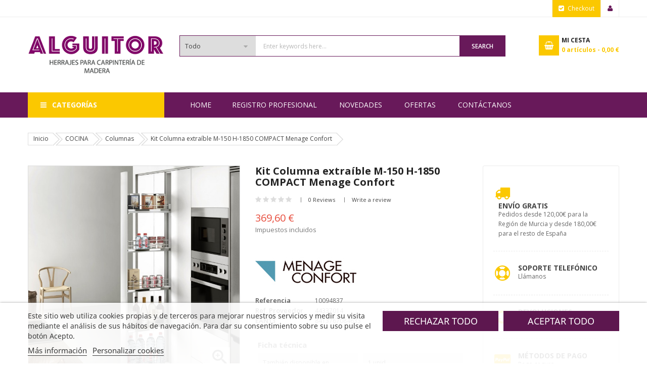

--- FILE ---
content_type: text/html; charset=utf-8
request_url: https://alguitor.es/columnas/10094837-kit-columna-extraible-m-150-h-1850-compact-menage-confort-8413767084633.html
body_size: 24949
content:
<!doctype html>
<html lang="es">

  <head>
    
      
  <meta charset="utf-8">


  <meta http-equiv="x-ua-compatible" content="ie=edge">



  <link rel="canonical" href="https://alguitor.es/columnas/10094837-kit-columna-extraible-m-150-h-1850-compact-menage-confort-8413767084633.html">

  <title>Kit Columna extraíble M-150 H-1850 COMPACT Menage Confort</title>
  <meta name="description" content="Kit Columna extraíble M-150 H-1850 COMPACT Menage Confort">
  <meta name="keywords" content="">
        <link rel="canonical" href="https://alguitor.es/columnas/10094837-kit-columna-extraible-m-150-h-1850-compact-menage-confort-8413767084633.html">
  


  <meta name="viewport" content="width=device-width, initial-scale=1">



  <link rel="icon" type="image/vnd.microsoft.icon" href="https://alguitor.es/img/favicon.ico?1614269779">
  <link rel="shortcut icon" type="image/x-icon" href="https://alguitor.es/img/favicon.ico?1614269779">



   <link href="https://alguitor.es/themes/sp_market2_childtheme/assets/css/fonts/font-awesome.css" rel="stylesheet" type="text/css" media="all" />
  <link rel="stylesheet" href="https://alguitor.es/themes/sp_market2_childtheme/assets/cache/theme-1e585d854.css" type="text/css" media="all">




  

  <script type="text/javascript">
        var blockwishlistController = "https:\/\/alguitor.es\/module\/blockwishlist\/action";
        var compareNotifications = {"addCompare":"Add to compare","removeCompare":"Remove to compare"};
        var compareProductsIds = [];
        var prestashop = {"cart":{"products":[],"totals":{"total":{"type":"total","label":"Total","amount":0,"value":"0,00\u00a0\u20ac"},"total_including_tax":{"type":"total","label":"Total (impuestos incl.)","amount":0,"value":"0,00\u00a0\u20ac"},"total_excluding_tax":{"type":"total","label":"Total (impuestos excl.)","amount":0,"value":"0,00\u00a0\u20ac"}},"subtotals":{"products":{"type":"products","label":"Subtotal","amount":0,"value":"0,00\u00a0\u20ac"},"discounts":null,"shipping":{"type":"shipping","label":"Transporte","amount":0,"value":""},"tax":{"type":"tax","label":"Impuestos incluidos","amount":0,"value":"0,00\u00a0\u20ac"}},"products_count":0,"summary_string":"0 art\u00edculos","vouchers":{"allowed":1,"added":[]},"discounts":[],"minimalPurchase":0.02,"minimalPurchaseRequired":"Se necesita una compra m\u00ednima total de 0,02\u00a0\u20ac (impuestos exc.) para validar su pedido. En este momento el valor total de su carrito es de 0,00\u00a0\u20ac (impuestos exc.)."},"currency":{"id":2,"name":"Euro","iso_code":"EUR","iso_code_num":"978","sign":"\u20ac"},"customer":{"lastname":null,"firstname":null,"email":null,"birthday":null,"newsletter":null,"newsletter_date_add":null,"optin":null,"website":null,"company":null,"siret":null,"ape":null,"is_logged":false,"gender":{"type":null,"name":null},"addresses":[]},"language":{"name":"Espa\u00f1ol (Spanish)","iso_code":"es","locale":"es-ES","language_code":"es-es","is_rtl":"0","date_format_lite":"d\/m\/Y","date_format_full":"d\/m\/Y H:i:s","id":3},"page":{"title":"","canonical":"https:\/\/alguitor.es\/columnas\/10094837-kit-columna-extraible-m-150-h-1850-compact-menage-confort-8413767084633.html","meta":{"title":"Kit Columna extra\u00edble M-150 H-1850 COMPACT Menage Confort","description":"Kit Columna extra\u00edble M-150 H-1850 COMPACT Menage Confort","keywords":"","robots":"index"},"page_name":"product","body_classes":{"lang-es":true,"lang-rtl":false,"country-ES":true,"currency-EUR":true,"layout-left-column":true,"page-product":true,"tax-display-enabled":true,"product-id-10094837":true,"product-Kit Columna extra\u00edble M-150 H-1850 COMPACT Menage Confort":true,"product-id-category-1131":true,"product-id-manufacturer-0":true,"product-id-supplier-2":true,"product-available-for-order":true},"admin_notifications":[]},"shop":{"name":"ALGUITOR - Herrajes para Carpinter\u00eda de Madera","logo":"https:\/\/alguitor.es\/img\/sp-market-version-2-logo-1614269779.jpg","stores_icon":"https:\/\/alguitor.es\/img\/logo_stores.png","favicon":"https:\/\/alguitor.es\/img\/favicon.ico"},"urls":{"base_url":"https:\/\/alguitor.es\/","current_url":"https:\/\/alguitor.es\/columnas\/10094837-kit-columna-extraible-m-150-h-1850-compact-menage-confort-8413767084633.html","shop_domain_url":"https:\/\/alguitor.es","img_ps_url":"https:\/\/alguitor.es\/img\/","img_cat_url":"https:\/\/alguitor.es\/img\/c\/","img_lang_url":"https:\/\/alguitor.es\/img\/l\/","img_prod_url":"https:\/\/alguitor.es\/img\/p\/","img_manu_url":"https:\/\/alguitor.es\/img\/m\/","img_sup_url":"https:\/\/alguitor.es\/img\/su\/","img_ship_url":"https:\/\/alguitor.es\/img\/s\/","img_store_url":"https:\/\/alguitor.es\/img\/st\/","img_col_url":"https:\/\/alguitor.es\/img\/co\/","img_url":"https:\/\/alguitor.es\/themes\/sp_market2_childtheme\/assets\/img\/","css_url":"https:\/\/alguitor.es\/themes\/sp_market2_childtheme\/assets\/css\/","js_url":"https:\/\/alguitor.es\/themes\/sp_market2_childtheme\/assets\/js\/","pic_url":"https:\/\/alguitor.es\/upload\/","pages":{"address":"https:\/\/alguitor.es\/direccion","addresses":"https:\/\/alguitor.es\/direcciones","authentication":"https:\/\/alguitor.es\/iniciar-sesion","cart":"https:\/\/alguitor.es\/carrito","category":"https:\/\/alguitor.es\/index.php?controller=category","cms":"https:\/\/alguitor.es\/index.php?controller=cms","contact":"https:\/\/alguitor.es\/contacto","discount":"https:\/\/alguitor.es\/descuento","guest_tracking":"https:\/\/alguitor.es\/seguimiento-pedido-invitado","history":"https:\/\/alguitor.es\/historial-compra","identity":"https:\/\/alguitor.es\/datos-personales","index":"https:\/\/alguitor.es\/","my_account":"https:\/\/alguitor.es\/mi-cuenta","order_confirmation":"https:\/\/alguitor.es\/confirmacion-pedido","order_detail":"https:\/\/alguitor.es\/index.php?controller=order-detail","order_follow":"https:\/\/alguitor.es\/seguimiento-pedido","order":"https:\/\/alguitor.es\/pedido","order_return":"https:\/\/alguitor.es\/index.php?controller=order-return","order_slip":"https:\/\/alguitor.es\/facturas-abono","pagenotfound":"https:\/\/alguitor.es\/pagina-no-encontrada","password":"https:\/\/alguitor.es\/recuperar-contrase\u00f1a","pdf_invoice":"https:\/\/alguitor.es\/index.php?controller=pdf-invoice","pdf_order_return":"https:\/\/alguitor.es\/index.php?controller=pdf-order-return","pdf_order_slip":"https:\/\/alguitor.es\/index.php?controller=pdf-order-slip","prices_drop":"https:\/\/alguitor.es\/productos-rebajados","product":"https:\/\/alguitor.es\/index.php?controller=product","search":"https:\/\/alguitor.es\/busqueda","sitemap":"https:\/\/alguitor.es\/mapa del sitio","stores":"https:\/\/alguitor.es\/tiendas","supplier":"https:\/\/alguitor.es\/proveedor","register":"https:\/\/alguitor.es\/iniciar-sesion?create_account=1","order_login":"https:\/\/alguitor.es\/pedido?login=1"},"alternative_langs":[],"theme_assets":"\/themes\/sp_market2_childtheme\/assets\/","actions":{"logout":"https:\/\/alguitor.es\/?mylogout="},"no_picture_image":{"bySize":{"cart_default":{"url":"https:\/\/alguitor.es\/img\/p\/es-default-cart_default.jpg","width":90,"height":90},"small_default":{"url":"https:\/\/alguitor.es\/img\/p\/es-default-small_default.jpg","width":130,"height":130},"category_home4":{"url":"https:\/\/alguitor.es\/img\/p\/es-default-category_home4.jpg","width":190,"height":270},"home_default":{"url":"https:\/\/alguitor.es\/img\/p\/es-default-home_default.jpg","width":270,"height":270},"home23_default":{"url":"https:\/\/alguitor.es\/img\/p\/es-default-home23_default.jpg","width":280,"height":280},"deal_home_default":{"url":"https:\/\/alguitor.es\/img\/p\/es-default-deal_home_default.jpg","width":350,"height":350},"product_18_default":{"url":"https:\/\/alguitor.es\/img\/p\/es-default-product_18_default.jpg","width":350,"height":467},"deal_home3_default":{"url":"https:\/\/alguitor.es\/img\/p\/es-default-deal_home3_default.jpg","width":430,"height":430},"medium_default":{"url":"https:\/\/alguitor.es\/img\/p\/es-default-medium_default.jpg","width":452,"height":452},"large_default":{"url":"https:\/\/alguitor.es\/img\/p\/es-default-large_default.jpg","width":700,"height":700}},"small":{"url":"https:\/\/alguitor.es\/img\/p\/es-default-cart_default.jpg","width":90,"height":90},"medium":{"url":"https:\/\/alguitor.es\/img\/p\/es-default-deal_home_default.jpg","width":350,"height":350},"large":{"url":"https:\/\/alguitor.es\/img\/p\/es-default-large_default.jpg","width":700,"height":700},"legend":""}},"configuration":{"display_taxes_label":true,"display_prices_tax_incl":true,"is_catalog":false,"show_prices":true,"opt_in":{"partner":true},"quantity_discount":{"type":"price","label":"Precio unitario"},"voucher_enabled":1,"return_enabled":0},"field_required":[],"breadcrumb":{"links":[{"title":"Inicio","url":"https:\/\/alguitor.es\/"},{"title":"COCINA","url":"https:\/\/alguitor.es\/130-cocina"},{"title":"Columnas","url":"https:\/\/alguitor.es\/1131-columnas"},{"title":"Kit Columna extra\u00edble M-150 H-1850 COMPACT Menage Confort","url":"https:\/\/alguitor.es\/columnas\/10094837-kit-columna-extraible-m-150-h-1850-compact-menage-confort-8413767084633.html"}],"count":4},"link":{"protocol_link":"https:\/\/","protocol_content":"https:\/\/"},"time":1769049155,"static_token":"95ec991ca5a454e40c33e0d68c947ab5","token":"9ad5761cd522ff8827e9bbb0b4e66419","debug":false};
        var productsAlreadyTagged = [];
        var psemailsubscription_subscription = "https:\/\/alguitor.es\/module\/ps_emailsubscription\/subscription";
        var removeFromWishlistUrl = "https:\/\/alguitor.es\/module\/blockwishlist\/action?action=deleteProductFromWishlist";
        var wishlistAddProductToCartUrl = "https:\/\/alguitor.es\/module\/blockwishlist\/action?action=addProductToCart";
        var wishlistUrl = "https:\/\/alguitor.es\/module\/blockwishlist\/view";
      </script>


    <style type="text/css">
        a.backtotop{
  bottom: 80px !important;
}
#lgcookieslaw_fixed_button {
    background-color: #444444 !important;
}
.banner-home{
    margin-bottom: 30px;
}
.lgcookieslaw-button-container .lgcookieslaw-reject-button, .lgcookieslaw-button-container .lgcookieslaw-accept-button {
  border: none;
  min-height: 40px !important;
}
@media (max-width: 990px) {
  .banner-click {
      content: url("/img/banner-registro.webp");
  }

  #sp-vermegamenu .navbar-nav>li .dropdown-menu {
    display: block !important;
  }
  #sp-vermegamenu .navbar-nav>li span.grower, .sp-home-layouts span.grower {
  display: none !important;
  }
}

.grecaptcha-badge {
	visibility: hidden !important;
}

.label_hot, .product-condition{
  display: none !important;
}

.js-mailalert{
    margin-bottom: 30px !important;
    margin-top: 20px;
    padding: 10px 10px 15px 10px;
    border: 1px solid #f2f2f2;
    text-align: left !important;
}

.navbar-default .navbar-vertical {
  min-height: 440px !important;
  background-color: #f1f1f1 !important;
}

.product-features>dl.data-sheet dd.value, .product-features>dl.data-sheet dt.name {
text-transform: initial !important}

.product-additional-info {
  margin-top: 30px
}

.new_products_list_section {
  margin-top: -50px !important;
}

.new_products_list_section > .title_line {
  padding-bottom: 10px !important;
}

@media (min-width: 992px){
  #headerver1 #sp-vermegamenu .navbar-nav>li>a { 
     line-height: 39.8px; 
  }
  .ets_newp_desktop_4 > .col-lg-4 { width: 25% !important;}

  .banner-click {
      content: url("/img/banner-registro-872.webp");
  }
  
.sp-vermegamenu .navbar-nav li.parent>a:after { display: none !important; }
}

@media (min-width: 1200px){
#headerver1 #sp-vermegamenu .navbar-nav>li>a { 
     line-height: 42.4px; 
  }
}

#products .product-miniature .product-flags .product-flag:not(.new), .featured-products .product-miniature .product-flags .product-flag:not(.new), .product-flags .product-flag:not(.new) {
    display: inherit!important;
}

ul li.discount, .long_label .product-flag .discount {
display: none!important}


#content > div > div.product-cover > div.product-flags > span.long_label.product-flag.discount-label, #content > ul > li.long_label.product-flag.discount, #js-product-list > div > article > div.product-container > div > div.product-image > ul > li.sp-discount-amount.sp-discount-product, #js-product-list > div > article > div.product-container > div > div.product-image > ul > li.long_label.product-flag.discount {
    display: none !important;
}
@media (max-width: 500px) {
  .banner-click {
      content: url("/img/banner-cuadrado-registro.webp");
      width: 100%;
  }
}
.sp-vermegamenu .navbar-nav li.parent>a:after { display: none !important; }

#sp-vermegamenu > div > ul > li:nth-child(12) > div {
  margin-top: -100px !important;
}
/*home*/
.section-title {
  font-size: 24px;
  font-weight: bold;
  margin-bottom: 20px;
  text-transform: uppercase;
  color: #333;
}

.block-title {
  font-size: 18px;
  font-weight: 600;
  margin-bottom: 10px;
  color: #555;
}

.block-content {
  margin-bottom: 30px;
}

.section-title {
  font-size: 24px;
  font-weight: bold;
  margin: 20px 0;
  color: #333;
  text-transform: uppercase;
}

.block-title {
  font-size: 18px;
  font-weight: 600;
  color: #444;
  margin-bottom: 10px;
}

.block-content {
  margin-bottom: 30px;
}

    </style>
    <script type="text/javascript">
        (function(w,d,s,l,i){w[l]=w[l]||[];w[l].push({'gtm.start':
new Date().getTime(),event:'gtm.js'});var f=d.getElementsByTagName(s)[0],
j=d.createElement(s),dl=l!='dataLayer'?'&l='+l:'';j.async=true;j.src=
'https://www.googletagmanager.com/gtm.js?id='+i+dl;f.parentNode.insertBefore(j,f);
})(window,document,'script','dataLayer','GTM-56Q7CSV6');
    </script>


      <script>
    window.dataLayer = window.dataLayer || [];

    function gtag() {
        dataLayer.push(arguments);
    }

            gtag('consent', 'default', {
                            'functionality_storage' : 'granted',
                            'analytics_storage' : 'denied',
                        'wait_for_update' : 1000,
        });
    
    gtag('set', 'url_passthrough', false);
    gtag('set', 'ads_data_redaction', true);
</script>
 
<script type="text/javascript">
    var lgcookieslaw_consent_mode = 1;
    var lgcookieslaw_banner_url_ajax_controller = "https://alguitor.es/module/lgcookieslaw/ajax";     var lgcookieslaw_cookie_values = null;     var lgcookieslaw_saved_preferences = 0;
    var lgcookieslaw_ajax_calls_token = "39ca827990a39cf992dc9ef692d5c972";
    var lgcookieslaw_reload = 0;
    var lgcookieslaw_block_navigation = 0;
    var lgcookieslaw_banner_position = 2;
    var lgcookieslaw_show_fixed_button = 1;
    var lgcookieslaw_save_user_consent = 0;
    var lgcookieslaw_reject_cookies_when_closing_banner = 0;
</script>






    
  <meta property="og:type" content="product">
  <meta property="og:url" content="https://alguitor.es/columnas/10094837-kit-columna-extraible-m-150-h-1850-compact-menage-confort-8413767084633.html">
  <meta property="og:title" content="Kit Columna extraíble M-150 H-1850 COMPACT Menage Confort">
  <meta property="og:site_name" content="ALGUITOR - Herrajes para Carpintería de Madera">
  <meta property="og:description" content="Kit Columna extraíble M-150 H-1850 COMPACT Menage Confort">
  <meta property="og:image" content="https://alguitor.es/5343-large_default/kit-columna-extraible-m-150-h-1850-compact-menage-confort.jpg">
  <meta property="product:pretax_price:amount" content="305.4525">
  <meta property="product:pretax_price:currency" content="EUR">
  <meta property="product:price:amount" content="369.6">
  <meta property="product:price:currency" content="EUR">
    <meta property="product:weight:value" content="16.000000">
  <meta property="product:weight:units" content="kg">
  
  </head>

    <body id="product" class="homepage-v1 lang-es country-es currency-eur layout-left-column page-product tax-display-enabled product-id-10094837 product-kit-columna-extraible-m-150-h-1850-compact-menage-confort product-id-category-1131 product-id-manufacturer-0 product-id-supplier-2 product-available-for-order  patternnone keepmenutop">

    
      
    

    <main>
      
              

      <header id="header">
        
												<div id="headerver1" class="header-container clearfix header_v1">
	
		
		  	<nav class="header-nav">
			
			<!-- <div class="vacacionesTop" style="background-color: #8b0078ff; color: #FFF; text-align: center; position: fixed; top: 0px;
  
  z-index: 999999999;
  width: 100%;">CERRADO POR VACACIONES HASTA EL 31 DE AGOSTO - Los nuevos pedidos serán enviados a partir del 1 de septiembre</div> //-->
				
				<!-- <div class="container vacacionesNav"> //-->
				<div class="container">
					<div class="row">
						<div>
							<div class="nav-left col-xs-7 col-md-6">
                                

							</div>
							<div class="nav-right col-xs-5 col-md-6">
                                <div id="spuserinfo" class="header_icon">
	<div class="header_icon_title">ACCOUNT</div>
    <div class="user-info">
                    <a class="checkout_link" href="https://alguitor.es/pedido" title="Checkout" rel="nofollow">
                <span>Checkout</span>
            </a>
            <a class="login" href="https://alguitor.es/mi-cuenta" title="Log in to your customer account" rel="nofollow" >
                <span>Sign In</span>
            </a>
            </div>
</div>
							</div>
						</div>
					</div>
		  	</nav>
		
		
		  	<div class="header-top">
				<div class="container">
			   		<div class="row">
						<div class="col-md-12 col-lg-3 logo-hidden-sm-down" id="_desktop_logo">
				  			<a href="https://alguitor.es/">
								<img class="logo img-responsive" src="https://alguitor.es/img/sp-market-version-2-logo-1614269779.jpg" alt="ALGUITOR - Herrajes para Carpintería de Madera">
				  			</a>
						</div>
						<div class="header-top-right col-md-12 col-lg-9">
							<div class="headerTRWrap">
								<div class="row">
									<div id="n_desktop_topsearch" class="col-sm-12 col-md-9 col-lg-9">
										                                                <div class="spSearchPro ">
                				                                                                    <div id="sp_search_pro_1" class="spr-container spr-preload"
					data-id_lang = "3"
					data-module_link = "//alguitor.es/busqueda"
					data-basedir = "/"
					 
						data-id_spsearchpro = "1" 
					 
						data-display_title_module = "0" 
					 
						data-moduleclass_sfx = "" 
					 
						data-active = "1" 
					 
						data-hook = "displaySearchPro" 
					 
						data-target = "" 
					 
						data-display_box_select = "1" 
					>
                    <form class="sprsearch-form  show-box" method="get" action="//alguitor.es/busqueda">
							<input type="hidden" name="controller" value="search">
														<div class="spr_selector">
																								<select class="spr_select" name="cat_id"><option value="all">Todo</option><option value="2">Inicio</option><option value="101">-CAJONES</option><option value="1006">--Accesorios universales para cajones</option><option value="1001">--Atira</option><option value="1002">--ArciTech</option><option value="1003">--Avantech</option><option value="1004">--Fine</option><option value="1008">--GTV Axis Pro</option><option value="110">-GUIAS</option><option value="1011">--Guías oculta cajones de madera</option><option value="1012">--Guias de bolas</option><option value="1013">--Guias de caida</option><option value="120">-BISAGRAS</option><option value="1021">--Bisagras Sensys</option><option value="1022">--Bisagras Intermat</option><option value="1023">--Bisagras GSC</option><option value="1024">--Bisagras especiales</option><option value="130">-COCINA</option><option value="1112">--Herrajes abatibles y elevables</option><option value="1113">--Herrajes paralelos</option><option value="1114">--Herrajes correderas</option><option value="1116">--Perfiles vitrina aluminio</option><option value="1123">--Cestos para armarios bajos</option><option value="1124">--Accesorios de rincón</option><option value="1125">--Cubos de basura y reciclaje</option><option value="1126">--Accesorios de armarios bajos</option><option value="1127">--Fondos para muebles de fregadero</option><option value="1131">--Columnas</option><option value="1132">--Plateras</option><option value="1139">--Complemento para armarios altos</option><option value="1142">--Zócalos, bastidor y estructura mueble bajo</option><option value="140">-EQUIPAMIENTO ARMARIOS Y VESTIDORES</option><option value="1115">--Puertas correderas plegables</option><option value="1151">--Pantaloneros</option><option value="1152">--Corbateros y cinturoneros</option><option value="1153">--Percheros abatibles</option><option value="1154">--Zapateros</option><option value="1155">--Barras de colgar y soportes</option><option value="1156">--Guías extraíbles</option><option value="1157">--Percheros extraíbles</option><option value="8730">--Puertas Correderas</option><option value="1158">--Estructura para vestidores</option><option value="150">-HERRAJES PARA PUERTAS</option><option value="1411">--Manillas Latón</option><option value="1412">--Manillas Inox</option><option value="1413">--Manivelas placa larga</option><option value="1414">--Manivelas roseta</option><option value="1415">--Manivelas porcelana</option><option value="1421">--Cerraduras de seguridad</option><option value="1422">--Cerraduras de embutir</option><option value="1423">--Picaportes</option><option value="1431">--Pernios y bisagras acero</option><option value="1433">--Pernios y bisagras de A. Inox</option><option value="1434">--Bisagras de seguridad</option><option value="1461">--Herraje puerta corredera de paso</option><option value="1471">--Mirillas</option><option value="1491">--Topes para puertas de paso</option><option value="1492">--Soportes para barandas</option><option value="1435">--Bisagras pivotantes</option><option value="1493">--Guías y herrajes para puertas correderas</option><option value="160">-ILUMINACION</option><option value="1181">--Barras de colgar</option><option value="1182">--Halógenos</option><option value="1183">--Lámparas LED</option><option value="1184">--Lámparas de luz fría de empotrar</option><option value="1185">--Apliques</option><option value="1186">--Estantes con luz</option><option value="170">-TIRADORES</option><option value="1171">--Inox</option><option value="1172">--Aluminio</option><option value="1173">--Zamak</option><option value="1174">--Gola</option><option value="1175">--Tirador cantonera de puertas</option><option value="180">-MONTAJE</option><option value="1141">--Patas, deslizadores y reguladores</option><option value="1118">--Cerraduras y sistemas de cierre</option><option value="1143">--Herrajes de unión</option><option value="1144">--Soportes para baldas</option><option value="1145">--Ruedas</option><option value="1146">--Colgadores de armarios</option><option value="1147">--Rejillas</option><option value="1148">--Estructura para mesas y muebles</option><option value="1149">--Protectores de costados</option><option value="1194">--Patas para mesas</option><option value="1195">--Pasacables</option><option value="1221">--Soportes ocultos para baldas</option><option value="1222">--Soportes de apriete para baldas</option><option value="1224">--Escuadras y palomillas para baldas</option><option value="190">-QUIMICA</option><option value="7111">--Espuma de poliuretano</option><option value="7121">--Siliconas ácidas</option><option value="7122">--Siliconas neutras</option><option value="7211">--Cianocrilatos</option><option value="7215">--Polimeros</option><option value="7311">--Cola de contacto</option><option value="7321">--Cola blanca</option><option value="7411">--Relleno de grietas</option><option value="7811">--Film</option><option value="7821">--Rollos de precinto</option><option value="210">-HERRAMIENTAS</option><option value="8351">--Puntas de atornillar</option><option value="8521">--Brocas para madera 3 puntas</option><option value="8522">--Brocas de pala</option><option value="8532">--Brocas HHS-CO</option><option value="8541">--Brocas widia</option><option value="8542">--Brocas granitos</option><option value="8543">--Brocas SDS-PLUS</option><option value="8711">--Torniquetes</option><option value="8719">--Puntales</option><option value="200">-FREGADEROS Y GRIFOS</option><option value="1761">--Monomandos de fregador</option><option value="1772">--Fregaderos bajo encimera</option></select>
							</div>
													<div class="content-search">	
                            <input class="spr-query" type="text" name="s"
									value=""
									placeholder="Enter keywords here..."/>
									<button value="Search" class="spr-search-button" type="submit" name="spr_submit_search">
										Search
										<i class="fa fa-search" style="display: none"></i>
									</button>
						</div>
                    </form>
                </div>
            </div>
            


									</div>
									<div id="cart" class="col-sm-12 col-md-3 col-lg-3">
											<div id="_desktop_cart" class="blockcart_container">
		<div id="spblockcart" class="spblockcart cart-preview inactive" data-refresh-url="https://alguitor.es/module/spblockcart/ajax">
			<div class="header">
									<i class="shopping-cart"></i>
					<span class="shopping-cart-title">Mi Cesta</span>
					<span class="cart-products-count-number">0</span>
					<span class="cart-products-count-text">artículos - </span>
					<span class="cart-products-total">0,00 €</span>
											</div>
		</div>
	</div>

									</div>
								</div>
							</div>
						</div>
			  		</div>
				</div>
		  	</div>
		
		
			<div class="header-main header-center">
				<div class="container">
					<div class="header-center-wrap">
						<div class="row">
							<div class="box-menu1 col-xs-6 col-md-3">
							</div>
							<div class="box-menu2 col-xs-6 col-md-9">
								<div id="headermenu" class="header-menu spmenu-style1">
														  
<div class="spmegamenu">
	<nav class="navbar">
		<div class="navbar-button">
			<button type="button" id="show-megamenu" data-toggle="collapse" data-target="#sp-megamenu" class="navbar-toggle">
				<span class="icon-bar"></span>
				<span class="icon-bar"></span>
				<span class="icon-bar"></span>
			</button>
		</div>
		<div id="sp-megamenu" class="mega sp-megamenu clearfix">
			<span id="remove-megamenu" class="fa fa-remove"></span>
			<span class="label-menu">Menu</span>
			
			<div class="sp-megamenu-container clearfix">
				<ul class="nav navbar-nav  menu sp_lesp level-1">
					<li class="sp-home-layouts home">
						<a href="https://alguitor.es/">Home</a>
											</li>
					<li class="item-1 " ><a href="https://alguitor.es/pagina/7-registrate-como-profesional" title="REGISTRO PROFESIONAL"> REGISTRO PROFESIONAL</a></li>
<li class="item-1 new-product" ><a href="/novedades" title="NOVEDADES"><p class="label_hot">hot</p> NOVEDADES</a></li>
<li class="item-1 specials" ><a href="/productos-rebajados" title="OFERTAS"> OFERTAS</a></li>
<li class="item-1 contactus" ><a href="/contacto" title="Cont&aacute;ctanos"> Cont&aacute;ctanos</a></li>
</li>

				</ul>
			</div>
		</div>
	</nav>	
</div>
	 

								</div>
							</div>
						</div>
					</div>
				</div>
			</div>
		
		
			
				<div class="header-bottom">
					<div class="container">
						<div class="headerFlex row">
							<div class="vertical-menu col-xs-12 col-lg-3">
															<div id="spverticalmenu_1" class="spverticalmenu " data-k="1" data-limit="15" data-open="More Categories" data-close="Close Menu">
			<nav class="navbar-default navbar-vertical" role="navigation">
				<div class="navbar-header">
					<button type="button" id="show-vermegamenu" data-toggle="collapse" data-target=".sp-vermegamenu" class="navbar-toggle">
						<span class="vertical_title">All Categories</span>
					</button>
				</div>
				<div id="sp-vermegamenu" class="sp-vermegamenu clearfix">
					<span id="remove-vermegamenu" class="fa fa-remove"></span>
					<h2 class="cat-title">
							<span>
								CATEGORÍAS
							</span>
					</h2>
					<div class="sp-verticalmenu-container">
						<ul class="nav navbar-nav  menu sp_lesp level-1"><li class="item-1  parent"  >
							<a href="https://alguitor.es/101-cajones-murcia" title="CAJONES"><i class="fa fa-angle-right"></i>Cajones</a><div class="dropdown-menu" ><ul class="level-2"><li class="item-2 "  ><a href="https://alguitor.es/1001-atira" title="Atira">Atira</a></li><li class="item-2 "  ><a href="https://alguitor.es/1002-arcitech" title="ArciTech">ArciTech</a></li><li class="item-2 "  ><a href="https://alguitor.es/1003-avantech" title="Avantech">Avantech</a></li><li class="item-2 "  ><a href="https://alguitor.es/1004-fine" title="Fine">Fine</a></li><li class="item-2 "  ><a href="https://alguitor.es/1006-accesorios-universales-para-cajones" title="Accesorios universales para cajones">Accesorios universales para cajones</a></li><li class="item-2 "  ><a href="https://alguitor.es/1008-gtv-axis-pro" title="GTV Axis Pro">GTV Axis Pro</a></li></ul></div><span class="grower close"> </span></li>
<li class="item-1  parent"  >
							<a href="https://alguitor.es/110-guias" title="GUIAS"><i class="fa fa-angle-right"></i>Gu&iacute;as</a><div class="dropdown-menu" ><ul class="level-2"><li class="item-2 "  ><a href="https://alguitor.es/1011-guias-oculta-cajones-de-madera" title="Guías oculta cajones de madera">Guías oculta cajones de madera</a></li><li class="item-2 "  ><a href="https://alguitor.es/1012-guias-de-bolas" title="Guias de bolas">Guias de bolas</a></li><li class="item-2 "  ><a href="https://alguitor.es/1013-guias-de-caida" title="Guias de caida">Guias de caida</a></li></ul></div><span class="grower close"> </span></li>
<li class="item-1  parent"  >
							<a href="https://alguitor.es/120-bisagras" title="BISAGRAS"><i class="fa fa-angle-right"></i>Bisagras</a><div class="dropdown-menu" ><ul class="level-2"><li class="item-2 "  ><a href="https://alguitor.es/1021-bisagras-sensys" title="Bisagras Sensys">Bisagras Sensys</a></li><li class="item-2 "  ><a href="https://alguitor.es/1022-bisagras-intermat" title="Bisagras Intermat">Bisagras Intermat</a></li><li class="item-2 "  ><a href="https://alguitor.es/1023-bisagras-gsc" title="Bisagras GSC">Bisagras GSC</a></li><li class="item-2 "  ><a href="https://alguitor.es/1024-bisagras-especiales" title="Bisagras especiales">Bisagras especiales</a></li></ul></div><span class="grower close"> </span></li>
<li class="item-1  parent"  >
							<a href="https://alguitor.es/130-cocina" title="COCINA"><i class="fa fa-angle-right"></i>Cocina</a><div class="dropdown-menu" ><ul class="level-2"><li class="item-2 "  ><a href="https://alguitor.es/1112-herrajes-abatibles-y-elevables" title="Herrajes abatibles y elevables">Herrajes abatibles y elevables</a></li><li class="item-2 "  ><a href="https://alguitor.es/1113-herrajes-paralelos" title="Herrajes paralelos">Herrajes paralelos</a></li><li class="item-2 "  ><a href="https://alguitor.es/1114-herrajes-correderas" title="Herrajes correderas">Herrajes correderas</a></li><li class="item-2 "  ><a href="https://alguitor.es/1116-perfiles-vitrina-aluminio" title="Perfiles vitrina aluminio">Perfiles vitrina aluminio</a></li><li class="item-2 "  ><a href="https://alguitor.es/1123-cestos-para-armarios-bajos" title="Cestos para armarios bajos">Cestos para armarios bajos</a></li><li class="item-2 "  ><a href="https://alguitor.es/1124-accesorios-de-rincon" title="Accesorios de rincón">Accesorios de rincón</a></li><li class="item-2 "  ><a href="https://alguitor.es/1125-cubos-de-basura-y-reciclaje" title="Cubos de basura y reciclaje">Cubos de basura y reciclaje</a></li><li class="item-2 "  ><a href="https://alguitor.es/1126-accesorios-de-armarios-bajos" title="Accesorios de armarios bajos">Accesorios de armarios bajos</a></li><li class="item-2 "  ><a href="https://alguitor.es/1127-fondos-para-muebles-de-fregadero" title="Fondos para muebles de fregadero">Fondos para muebles de fregadero</a></li><li class="item-2 "  ><a href="https://alguitor.es/1131-columnas" title="Columnas">Columnas</a></li><li class="item-2 "  ><a href="https://alguitor.es/1132-plateras" title="Plateras">Plateras</a></li><li class="item-2 "  ><a href="https://alguitor.es/1139-complemento-para-armarios-altos" title="Complemento para armarios altos">Complemento para armarios altos</a></li><li class="item-2 "  ><a href="https://alguitor.es/1142-zocalos-bastidor-y-estructura-mueble-bajo" title="Zócalos, bastidor y estructura mueble bajo">Zócalos, bastidor y estructura mueble bajo</a></li></ul></div><span class="grower close"> </span></li>
<li class="item-1  parent"  >
							<a href="https://alguitor.es/140-equipamiento-armarios-y-vestidores" title="EQUIPAMIENTO ARMARIOS Y VESTIDORES"><i class="fa fa-angle-right"></i>Equip. armarios y vestidores</a><div class="dropdown-menu" ><ul class="level-2"><li class="item-2 "  ><a href="https://alguitor.es/1115-puertas-correderas-plegables" title="Puertas correderas plegables">Puertas correderas plegables</a></li><li class="item-2 "  ><a href="https://alguitor.es/1151-pantaloneros" title="Pantaloneros">Pantaloneros</a></li><li class="item-2 "  ><a href="https://alguitor.es/1152-corbateros-y-cinturoneros" title="Corbateros y cinturoneros">Corbateros y cinturoneros</a></li><li class="item-2 "  ><a href="https://alguitor.es/1154-zapateros" title="Zapateros">Zapateros</a></li><li class="item-2 "  ><a href="https://alguitor.es/1155-barras-de-colgar-y-soportes" title="Barras de colgar y soportes">Barras de colgar y soportes</a></li><li class="item-2 "  ><a href="https://alguitor.es/1156-guias-extraibles" title="Guías extraíbles">Guías extraíbles</a></li><li class="item-2 "  ><a href="https://alguitor.es/1157-percheros-extraibles" title="Percheros extraíbles">Percheros extraíbles</a></li></ul></div><span class="grower close"> </span></li>
<li class="item-1  parent"  >
							<a href="https://alguitor.es/150-herrajes-para-puertas" title="HERRAJES PARA PUERTAS"><i class="fa fa-angle-right"></i>Herrajes para puertas</a><div class="dropdown-menu" ><ul class="level-2"><li class="item-2 "  ><a href="https://alguitor.es/1411-manillas-laton" title="Manillas Latón">Manillas Latón</a></li><li class="item-2 "  ><a href="https://alguitor.es/1412-manillas-inox" title="Manillas Inox">Manillas Inox</a></li><li class="item-2 "  ><a href="https://alguitor.es/1413-manivelas-placa-larga" title="Manivelas placa larga">Manivelas placa larga</a></li><li class="item-2 "  ><a href="https://alguitor.es/1414-manivelas-roseta" title="Manivelas roseta">Manivelas roseta</a></li><li class="item-2 "  ><a href="https://alguitor.es/1415-manivelas-porcelana" title="Manivelas porcelana">Manivelas porcelana</a></li><li class="item-2 "  ><a href="https://alguitor.es/1421-cerraduras-de-seguridad" title="Cerraduras de seguridad">Cerraduras de seguridad</a></li><li class="item-2 "  ><a href="https://alguitor.es/1422-cerraduras-de-embutir" title="Cerraduras de embutir">Cerraduras de embutir</a></li><li class="item-2 "  ><a href="https://alguitor.es/1423-picaportes" title="Picaportes">Picaportes</a></li><li class="item-2 "  ><a href="https://alguitor.es/1431-pernios-y-bisagras-acero" title="Pernios y bisagras acero">Pernios y bisagras acero</a></li><li class="item-2 "  ><a href="https://alguitor.es/1433-pernios-y-bisagras-de-a-inox" title="Pernios y bisagras de A. Inox">Pernios y bisagras de A. Inox</a></li><li class="item-2 "  ><a href="https://alguitor.es/1434-bisagras-de-seguridad" title="Bisagras de seguridad">Bisagras de seguridad</a></li><li class="item-2 "  ><a href="https://alguitor.es/1461-herraje-puerta-corredera-de-paso" title="Herraje puerta corredera de paso">Herraje puerta corredera de paso</a></li><li class="item-2 "  ><a href="https://alguitor.es/1471-mirillas" title="Mirillas">Mirillas</a></li><li class="item-2 "  ><a href="https://alguitor.es/1491-topes-para-puertas-de-paso" title="Topes para puertas de paso">Topes para puertas de paso</a></li><li class="item-2 "  ><a href="https://alguitor.es/1492-soportes-para-barandas" title="Soportes para barandas">Soportes para barandas</a></li></ul></div><span class="grower close"> </span></li>
<li class="item-1  parent"  >
							<a href="https://alguitor.es/160-iluminacion" title="ILUMINACION"><i class="fa fa-angle-right"></i>Iluminaci&oacute;n</a><div class="dropdown-menu" ><ul class="level-2"><li class="item-2 "  ><a href="https://alguitor.es/1181-barras-de-colgar" title="Barras de colgar">Barras de colgar</a></li><li class="item-2 "  ><a href="https://alguitor.es/1182-halogenos" title="Halógenos">Halógenos</a></li><li class="item-2 "  ><a href="https://alguitor.es/1183-lamparas-led" title="Lámparas LED">Lámparas LED</a></li><li class="item-2 "  ><a href="https://alguitor.es/1185-apliques" title="Apliques">Apliques</a></li><li class="item-2 "  ><a href="https://alguitor.es/1186-estantes-con-luz" title="Estantes con luz">Estantes con luz</a></li><li class="item-2 "  ><a href="https://alguitor.es/1184-lamparas-de-luz-fria-de-empotrar" title="Lámparas de luz fría de empotrar">Lámparas de luz fría de empotrar</a></li></ul></div><span class="grower close"> </span></li>
<li class="item-1  parent"  >
							<a href="https://alguitor.es/170-tiradores" title="TIRADORES"><i class="fa fa-angle-right"></i>Tiradores</a><div class="dropdown-menu" ><ul class="level-2"><li class="item-2 "  ><a href="https://alguitor.es/1171-inox" title="Inox">Inox</a></li><li class="item-2 "  ><a href="https://alguitor.es/1172-aluminio" title="Aluminio">Aluminio</a></li><li class="item-2 "  ><a href="https://alguitor.es/1173-zamak" title="Zamak">Zamak</a></li><li class="item-2 "  ><a href="https://alguitor.es/1174-gola" title="Gola">Gola</a></li><li class="item-2 "  ><a href="https://alguitor.es/1175-tirador-cantonera-de-puertas" title="Tirador cantonera de puertas">Tirador cantonera de puertas</a></li></ul></div><span class="grower close"> </span></li>
<li class="item-1  parent"  >
							<a href="https://alguitor.es/180-montaje" title="MONTAJE"><i class="fa fa-angle-right"></i>Montaje</a><div class="dropdown-menu" ><ul class="level-2"><li class="item-2 "  ><a href="https://alguitor.es/1141-patas-deslizadores-y-reguladores" title="Patas, deslizadores y reguladores">Patas, deslizadores y reguladores</a></li><li class="item-2 "  ><a href="https://alguitor.es/1118-cerraduras-y-sistemas-de-cierre" title="Cerraduras y sistemas de cierre">Cerraduras y sistemas de cierre</a></li><li class="item-2 "  ><a href="https://alguitor.es/1143-herrajes-de-union" title="Herrajes de unión">Herrajes de unión</a></li><li class="item-2 "  ><a href="https://alguitor.es/1144-soportes-para-baldas" title="Soportes para baldas">Soportes para baldas</a></li><li class="item-2 "  ><a href="https://alguitor.es/1145-ruedas" title="Ruedas">Ruedas</a></li><li class="item-2 "  ><a href="https://alguitor.es/1146-colgadores-de-armarios" title="Colgadores de armarios">Colgadores de armarios</a></li><li class="item-2 "  ><a href="https://alguitor.es/1147-rejillas" title="Rejillas">Rejillas</a></li><li class="item-2 "  ><a href="https://alguitor.es/1148-estructura-para-mesas-y-muebles" title="Estructura para mesas y muebles">Estructura para mesas y muebles</a></li><li class="item-2 "  ><a href="https://alguitor.es/1149-protectores-de-costados" title="Protectores de costados">Protectores de costados</a></li><li class="item-2 "  ><a href="https://alguitor.es/1194-patas-para-mesas" title="Patas para mesas">Patas para mesas</a></li><li class="item-2 "  ><a href="https://alguitor.es/1195-pasacables" title="Pasacables">Pasacables</a></li><li class="item-2 "  ><a href="https://alguitor.es/1221-soportes-ocultos-para-baldas" title="Soportes ocultos para baldas">Soportes ocultos para baldas</a></li><li class="item-2 "  ><a href="https://alguitor.es/1222-soportes-de-apriete-para-baldas" title="Soportes de apriete para baldas">Soportes de apriete para baldas</a></li><li class="item-2 "  ><a href="https://alguitor.es/1224-escuadras-y-palomillas-para-baldas" title="Escuadras y palomillas para baldas">Escuadras y palomillas para baldas</a></li></ul></div><span class="grower close"> </span></li>
<li class="item-1  parent"  >
							<a href="https://alguitor.es/190-quimica" title="QUIMICA"><i class="fa fa-angle-right"></i>Qu&iacute;mica</a><div class="dropdown-menu" ><ul class="level-2"><li class="item-2 "  ><a href="https://alguitor.es/7111-espuma-de-poliuretano" title="Espuma de poliuretano">Espuma de poliuretano</a></li><li class="item-2 "  ><a href="https://alguitor.es/7121-siliconas-acidas" title="Siliconas ácidas">Siliconas ácidas</a></li><li class="item-2 "  ><a href="https://alguitor.es/7122-siliconas-neutras" title="Siliconas neutras">Siliconas neutras</a></li><li class="item-2 "  ><a href="https://alguitor.es/7211-cianocrilatos" title="Cianocrilatos">Cianocrilatos</a></li><li class="item-2 "  ><a href="https://alguitor.es/7215-polimeros" title="Polimeros">Polimeros</a></li><li class="item-2 "  ><a href="https://alguitor.es/7311-cola-de-contacto" title="Cola de contacto">Cola de contacto</a></li><li class="item-2 "  ><a href="https://alguitor.es/7321-cola-blanca" title="Cola blanca">Cola blanca</a></li><li class="item-2 "  ><a href="https://alguitor.es/7411-relleno-de-grietas" title="Relleno de grietas">Relleno de grietas</a></li><li class="item-2 "  ><a href="https://alguitor.es/7811-film" title="Film">Film</a></li><li class="item-2 "  ><a href="https://alguitor.es/7821-rollos-de-precinto" title="Rollos de precinto">Rollos de precinto</a></li></ul></div><span class="grower close"> </span></li>
<li class="item-1  parent"  >
							<a href="https://alguitor.es/200-fregaderos-y-grifos" title="FREGADEROS Y GRIFOS"><i class="fa fa-angle-right"></i>Fregaderos y Grifos</a><div class="dropdown-menu" ><ul class="level-2"><li class="item-2 "  ><a href="https://alguitor.es/1761-monomandos-de-fregador" title="Monomandos de fregador">Monomandos de fregador</a></li><li class="item-2 "  ><a href="https://alguitor.es/1772-fregaderos-bajo-encimera" title="Fregaderos bajo encimera">Fregaderos bajo encimera</a></li></ul></div><span class="grower close"> </span></li>
<li class="item-1  parent"  >
							<a href="https://alguitor.es/210-herramientas" title="HERRAMIENTAS"><i class="fa fa-angle-right"></i>Herramienta</a><div class="dropdown-menu" ><ul class="level-2"><li class="item-2 "  ><a href="https://alguitor.es/8522-brocas-de-pala" title="Brocas de pala">Brocas de pala</a></li></ul></div><span class="grower close"> </span></li>
</ul>
					</div>
				</div>
			</nav>	
		</div>
		

							</div>
													</div>			
					</div>
				</div>
			
		
	
</div>							        
      </header>

      
        
<aside id="notifications">
  <div class="container">
    
    
    
      </div>
</aside>
      

      <section id="wrapper">
        
        <div class="container">
				
				  <nav data-depth="4" class="breadcrumb">
  <ul itemscope itemtype="http://schema.org/BreadcrumbList">
          
        <li itemprop="itemListElement" itemscope itemtype="http://schema.org/ListItem">
          <a itemprop="item" href="https://alguitor.es/">
                        <span itemprop="name">Inicio</span>
                      </a>
          <meta itemprop="position" content="1">
        </li>
      
          
        <li itemprop="itemListElement" itemscope itemtype="http://schema.org/ListItem">
          <a itemprop="item" href="https://alguitor.es/130-cocina">
                        <span itemprop="name">COCINA</span>
                      </a>
          <meta itemprop="position" content="2">
        </li>
      
          
        <li itemprop="itemListElement" itemscope itemtype="http://schema.org/ListItem">
          <a itemprop="item" href="https://alguitor.es/1131-columnas">
                        <span itemprop="name">Columnas</span>
                      </a>
          <meta itemprop="position" content="3">
        </li>
      
          
        <li itemprop="itemListElement" itemscope itemtype="http://schema.org/ListItem">
          <a itemprop="item" href="https://alguitor.es/columnas/10094837-kit-columna-extraible-m-150-h-1850-compact-menage-confort-8413767084633.html">
                        <span itemprop="name">Kit Columna extraíble M-150 H-1850 COMPACT Menage Confort</span>
                      </a>
          <meta itemprop="position" content="4">
        </li>
      
      </ul>
</nav>
				
				
                					

					
  <div id="content-wrapper">
    
    

  <section id="main" class="product-page" itemscope itemtype="https://schema.org/Product">
    <div itemprop="aggregateRating" itemscope itemtype="http://schema.org/AggregateRating" style="display:none">
      <meta itemprop="ratingValue" content="5" />
      <meta itemprop="reviewCount" content="1" />
    </div>
    <div itemprop="review" itemscope itemtype="http://schema.org/Review" style="display:none">
      <div itemprop="author" itemtype="http://schema.org/Person" itemscope>
        <meta itemprop="name" content="Luis López" />
      </div>
      <meta itemprop="datePublished" content="2021-12-17">
      <div itemprop="reviewRating" itemscope itemtype="http://schema.org/Rating">
        <meta itemprop="worstRating" content="1"/>
        <span itemprop="ratingValue">5</span>/
        <span itemprop="bestRating">5</span>
      </div>
    </div>
    <div class="laber-product-price-and-shipping" itemprop="offers" itemscope itemtype="https://schema.org/Offer" style="display:none">
        <meta itemprop="priceValidUntil" content="2050-12-31">
        <span itemprop="price" content="369.6"></span>
        <meta itemprop="priceCurrency" content="EUR">
        <link itemprop="availability" href="http://schema.org/InStock">
        <meta itemprop="url" content="https://alguitor.es/columnas/10094837-kit-columna-extraible-m-150-h-1850-compact-menage-confort-8413767084633.html">
    </div>

    <meta itemprop="url" content="https://alguitor.es/columnas/10094837-kit-columna-extraible-m-150-h-1850-compact-menage-confort-8413767084633.html"/>
    <meta itemprop="MPN" content="8413767084633"/>
    <meta itemprop="sku" content="10094837"/>
    <meta itemprop="image" content="https://alguitor.es/5343-large_default/kit-columna-extraible-m-150-h-1850-compact-menage-confort.jpg"/>
    <meta itemprop="description" content="Kit Columna extraíble M-150 H-1850 COMPACT Menage Confort"/>
    <div itemprop="brand" itemscope itemtype="http://schema.org/Brand" style="display:none">
      <meta itemprop="brand" content="" />
    </div>
  <div class="row">
		<div class="rightcolumn-productdetail col-xs-12 col-md-8 col-lg-9">
		<div class="row">
			<div class="pp_leftcolumn col-xs-12 col-md-12 col-lg-6">
			
			  <section class="page-content" id="content">
				
				  
					<ul class="product-flags">
					  					</ul>
				  

				  
					<div class="images-container horizontal-thumbnails">
  
    <div class="product-cover" data-productzoom="1" data-productzoomtype="window">
				<img class="js-qv-product-cover" src="https://alguitor.es/5343-large_default/kit-columna-extraible-m-150-h-1850-compact-menage-confort.jpg" alt="" title="" style="width:100%;" itemprop="image" >
		      <div class="layer hidden-sm-down" data-toggle="modal" data-target="#product-modal">
        <i class="material-icons zoom-in">&#xE8FF;</i>
      </div>
      
        <div class="product-flags">
                  </div>
      
    </div>
  

    
    <div class="js-qv-mask mask">
      <ul class="product-images js-qv-product-images" data-thumb="5" data-thumbtype="false">
                  <li class="thumb-container">
            <img
              class="thumb js-thumb  selected "
              data-image-medium-src="https://alguitor.es/5343-medium_default/kit-columna-extraible-m-150-h-1850-compact-menage-confort.jpg"
              data-image-large-src="https://alguitor.es/5343-large_default/kit-columna-extraible-m-150-h-1850-compact-menage-confort.jpg"
              src="https://alguitor.es/5343-small_default/kit-columna-extraible-m-150-h-1850-compact-menage-confort.jpg"
              alt=""
              title=""
              width="130"
              itemprop="image"
            >
          </li>
                  <li class="thumb-container">
            <img
              class="thumb js-thumb "
              data-image-medium-src="https://alguitor.es/5344-medium_default/kit-columna-extraible-m-150-h-1850-compact-menage-confort.jpg"
              data-image-large-src="https://alguitor.es/5344-large_default/kit-columna-extraible-m-150-h-1850-compact-menage-confort.jpg"
              src="https://alguitor.es/5344-small_default/kit-columna-extraible-m-150-h-1850-compact-menage-confort.jpg"
              alt=""
              title=""
              width="130"
              itemprop="image"
            >
          </li>
                  <li class="thumb-container">
            <img
              class="thumb js-thumb "
              data-image-medium-src="https://alguitor.es/5345-medium_default/kit-columna-extraible-m-150-h-1850-compact-menage-confort.jpg"
              data-image-large-src="https://alguitor.es/5345-large_default/kit-columna-extraible-m-150-h-1850-compact-menage-confort.jpg"
              src="https://alguitor.es/5345-small_default/kit-columna-extraible-m-150-h-1850-compact-menage-confort.jpg"
              alt=""
              title=""
              width="130"
              itemprop="image"
            >
          </li>
              </ul>
    </div>
  
  </div>

				  

				
			  </section>
			
			</div>
			<div class="pp_rightcolumn col-xs-12 col-md-12 col-lg-6">
			  
				
				  <h1 class="product-detail-title h1 clearfix" itemprop="name">Kit Columna extraíble M-150 H-1850 COMPACT Menage Confort</h1>
				
			  

			  <div class="share-share">
					
						<div id="spproduct_comments_block_extra">

		
							<div class="comments_note">
					<div class="star_content clearfix">
																					<i class="fa fa-star" aria-hidden="true"></i>
																												<i class="fa fa-star" aria-hidden="true"></i>
																												<i class="fa fa-star" aria-hidden="true"></i>
																												<i class="fa fa-star" aria-hidden="true"></i>
																												<i class="fa fa-star" aria-hidden="true"></i>
																		</div>
				</div>
				<div class="comments_advices">
					<a class="nb-comments" href="#idTab5">0 Reviews</a>
											<a class="open-comment-form" href="#" data-toggle="modal" data-target="#productcomment-modal" >Write a review</a>
									</div>
					











</div>
<!--  /Module SPProductComments -->

					
				</div>

			  
				  <div class="product-prices">

    
      <div
        class="product-price h5 "
        itemprop="offers"
        itemscope
        itemtype="https://schema.org/Offer"
      >
        <link itemprop="availability" href="https://schema.org/InStock"/>
        <meta itemprop="priceCurrency" content="EUR">

        <div class="current-price">
          <span itemprop="price" content="369.6">369,60 €</span>

		  
          
        </div>

        
                  
      </div>

    

    
          

    
          

    
          

    

    <div class="tax-shipping-delivery-label">
              Impuestos incluidos
            
      
                        </div>
        <div class="product-reference" style="margin:20px 0px 10px 0px;">
                    <img src="/img/su/2-small_default.jpg" alt="" title=""> <br/>
                    <label class="label" style="min-width: 110px; text-align: left">Referencia </label>
          <span itemprop="sku">10094837</span>
          <br/>
                      <label class="label" style="min-width: 110px; text-align: left;">Ref. Proveedor</label>
            <span> 44337014</span>
                    <br/>
                    <label class="label" style="min-width: 110px; text-align: left; margin-bottom:20px;">EAN13 </label>
          <span itemprop="MPN">8413767084633</span>
              </div>
      </div>

			  

				
				   
  
    
	  

  
      

  
      

  
    <div class="product-out-of-stock">
      
    </div>
  

  
          <section class="product-features">
        <h3 class="h6">Ficha técnica</h3>
        <dl class="data-sheet">
                                    <dt class="name">También disponible en paquetes de</dt>
              <dd class="value">
                                    1 unid.
              </dd>           
                                                <dt class="name">Alto</dt>
              <dd class="value">
                                    1850
              </dd>           
                                                <dt class="name">Ancho</dt>
              <dd class="value">
                                    112-118
              </dd>           
                                                <dt class="name">Largo</dt>
              <dd class="value">
                                    498
              </dd>           
                                                       <dt class="name">Disponibilidad</dt>
           <dd class="value">
           <strong>
                      Bajo pedido, entrega de 5 a 7 días                                 </strong>        
           </dd>
        </dl>
      </section>
      


    
      

  
          <div class="product-condition">
        <label class="label">Estado </label>
        <link itemprop="itemCondition" href="https://schema.org/NewCondition"/>
        <span>Nuevo</span>
      </div>
      
				

				<div class="product-information clearfix">

				
				<div class="product-actions clearfix">
				  
					<form action="https://alguitor.es/carrito" method="post" id="add-to-cart-or-refresh">
					  <input type="hidden" name="token" value="95ec991ca5a454e40c33e0d68c947ab5">
					  <input type="hidden" name="id_product" value="10094837" id="product_page_product_id">
					  <input type="hidden" name="id_customization" value="0" id="product_customization_id">

					  						  
							<div class="product-variants">
  </div>
						  
					  
					  
											  

					  
						<section class="product-discounts">
  </section>
					  

					  
						<div class="product-add-to-cart">
  
    
      <div class="product-quantity clearfix">
        <div class="qty">
			<span class="quantity-label">Qty</span>
          <input
            type="text"
            name="qty"
            id="quantity_wanted"
            value="1"
            class="input-group"
            min="1"
            aria-label="Cantidad"
          >
        </div>

        <div class="add">
          <button
            class="btn btn-primary add-to-cart"
            data-button-action="add-to-cart"
            type="submit"
                      >
            Añadir al carrito
          </button>
        </div>
      </div>
    

    
      <span id="product-availability">
              </span>
    
    
    
      <p class="product-minimal-quantity">
              </p>
    
  </div>
					  

					  
					  						<div id="product-description-short-10094837" class="clearfix" itemprop="description">Kit Columna extraíble M-150 H-1850 COMPACT Menage Confort</div>
					  					  

					  
						<div class="product-additional-info">
  

      <div class="social-sharing">
      <span>Compartir</span>
      <ul>
                  <li class="facebook icon-gray"><a href="https://www.facebook.com/sharer.php?u=https%3A%2F%2Falguitor.es%2Fcolumnas%2F10094837-kit-columna-extraible-m-150-h-1850-compact-menage-confort-8413767084633.html" class="text-hide" title="Compartir" target="_blank">Compartir</a></li>
                  <li class="twitter icon-gray"><a href="https://twitter.com/intent/tweet?text=Kit+Columna+extra%C3%ADble+M-150+H-1850+COMPACT+Menage+Confort https%3A%2F%2Falguitor.es%2Fcolumnas%2F10094837-kit-columna-extraible-m-150-h-1850-compact-menage-confort-8413767084633.html" class="text-hide" title="Tuitear" target="_blank">Tuitear</a></li>
                  <li class="pinterest icon-gray"><a href="https://www.pinterest.com/pin/create/button/?url=https%3A%2F%2Falguitor.es%2Fcolumnas%2F10094837-kit-columna-extraible-m-150-h-1850-compact-menage-confort-8413767084633.html/&amp;media=https%3A%2F%2Falguitor.es%2F5343%2Fkit-columna-extraible-m-150-h-1850-compact-menage-confort.jpg&amp;description=Kit+Columna+extra%C3%ADble+M-150+H-1850+COMPACT+Menage+Confort" class="text-hide" title="Pinterest" target="_blank">Pinterest</a></li>
              </ul>
    </div>
  

</div>
					  

					  
						<input class="product-refresh ps-hidden-by-js" name="refresh" type="submit" value="Actualizar">
					  
					</form>
				  
				</div>

				
				  
				

				</div>
			</div>

			<div class="product-detail-moreinfo col-xs-12">
					<div class="product-moreinfo">
						
<div style="padding: 20px 20px;">
		<div>
		<h3 style="color:#FBC800">DESCRIPCIÓN</h3>
		
			
		
		</div>

		
		
					<div style="padding-top:20px">
				<h3 style="color:#FBC800">INSTRUCCIONES Y OTROS DOCUMENTOS</h3>
				<section class="product-attachments">
																		<div class="attachment">
								<h5><a href="//alguitor.es/index.php?controller=attachment&id_attachment=163">Archivo instrucciones en PDF (3MB)</a></h5>
																<a href="//alguitor.es/index.php?controller=attachment&id_attachment=163">
																</a>
						</div>
										</section>
				</div>
				
		<div style="padding-top:20px">
			<h3 style="color:#FBC800">VALORACIONES</h3>
			 
<script type="text/javascript">
var spproductcomments_controller_url = "https://alguitor.es/module/spproductcomments/default";
var confirm_report_message = "Are you sure that you want to report this comment?";
var secure_key = "05ab29d4ad3d3592f13ae411acaed1d2";
var spproductcomments_url_rewrite = "1";
var productcomment_added = "Your comment has been added!";
var productcomment_added_moderation = "Your comment has been submitted and will be available once approved by a moderator.";
var productcomment_title = "New comment";
var productcomment_ok = "OK";
var moderation_active = 1;
</script>

<div id="productcomment-modal" class="modal fade" tabindex="-1" role="dialog" aria-labelledby="SpSPProductComment" aria-hidden="true">
  <div class="modal-dialog" role="document">
    <div class="modal-content">
      <div class="modal-header">
        <button type="button" class="close" data-dismiss="modal" aria-label="Close">
          <span aria-hidden="true">&times;</span>
        </button>
       <h4 class="title"><i class="fa fa-comments" aria-hidden="true"></i> Write your review</h4>
      </div>
	<div class="modal-body">
		<div id="comment-form-wrap">
			<form id="comment-form" action="#">
			<div class="row">
			<div class="comment-form-wrap_content col-xs-12">
				<div id="comment-form-wrap_error" class="alert alert-error" style="display: none;">
					<span title="Hide" class="iclose-btn  pull-right" onclick="icloseClick(this)"><i class="fa fa-times" aria-hidden="true"></i></span>
					<ul></ul>
				</div>
									<ul id="criterions_list">
											<li>
							<label>Quality</label>
							<div class="stars">
								<input class="star-1" id="star-1-1" type="radio" name="criterion[1]" value="1" />
								<label class="star-1" for="star-1-1">1</label>
								<input class="star-2" id="star-2-1" type="radio" name="criterion[1]" value="2" />
								<label class="star-2" for="star-2-1">2</label>
								<input class="star-3" id="star-3-1" type="radio" name="criterion[1]" value="3" />
								<label class="star-3" for="star-3-1">3</label>
								<input class="star-4" id="star-4-1" type="radio" name="criterion[1]" value="4" />
								<label class="star-4" for="star-4-1">4</label>
								<input class="star-5" id="star-5-1" type="radio" name="criterion[1]" value="5" checked="checked" />
								<label class="star-5" for="star-5-1">5</label>
								<span></span>
							</div>
						</li>
										</ul>
								<div style="clear: both;"></div>
				<label for="comment_title">Title for your review <sup class="required">*</sup></label>
				<input id="comment_title" class=" form-control" name="title" type="text" value=""/>

				<label for="content">Your review <sup class="required">*</sup></label>
				<textarea id="content" name="content" class=" form-control"></textarea>

								<label>Your name <sup class="required">*</sup></label>
				<input id="commentCustomerName" class=" form-control" name="customer_name" type="text" value=""/>
				
				<div id="comment-form-wrap_footer">
					<input id="id_spproduct_comment_send" class="iinput form-control" name="id_product" type="hidden" value='10094837' />
					<p class="fl"><sup class="required">*</sup> <small>Required fields</small></p>
					<p class="fr">
						<a class="btn btn-info" href="javascript:void(0)" id="submitNewMessage" onclick="fnSubmitNewMessage()"><i id="iloading-icon" class="fa fa-circle-o-notch fa-spin fa-fw" style="display: none;"></i> Send</a>
					</p>
					<div style="clear: both;"></div>
				</div>
			</div>
			</div>
		</form><!-- /end comment-form-wrap_content -->
	</div>
	</div>
	</div>
	</div>
</div>
<div id="productcomment-modal-success" class="modal fade" tabindex="-1" role="dialog" aria-labelledby="SpSPProductComment" aria-hidden="true">
  <div class="modal-dialog" role="document">
    <div class="modal-content">
      <div class="modal-header">
        <button type="button" class="close" data-dismiss="modal" aria-label="Close">
          <span aria-hidden="true">&times;</span>
        </button>
       <h4 class="title"><i class="fa fa-comments" aria-hidden="true"></i> New comment</h4>
      </div>
		<div class="modal-body">
			<div id="comment-form-wrap_success"  >
				<p class="alert alert-success">
									You are sent a comment success. The administrator will review and approve your comment. Thank you!
					
				</p>
				<p class="submit" id="comment-form-wrap_success-reload" style="text-align:right; padding-bottom: 0"><button type="submit" class="button btn btn-info"  value="true" onclick="productcommentRefreshPage()"><span>OK</span></button></p>
			</div>
		</div>
	</div>
  </div>
</div>


<div style="clear: both;"></div>
<div id="idTab5" style="margin-top: 2rem;">
	<div id="spproduct_comments_block_tab">
					<p class="align_center">
			<a id="new_comment_tab_btn" class="open-comment-form" href="#" data-toggle="modal" data-target="#productcomment-modal">Be the first to write your review !</a>
		</p>
				
	</div>
</div>

			</div>
		</div>
					</div>
			</div>
		</div>
		</div>

		<div class="leftcolumn-productdetail col-xs-12 col-md-4 col-lg-3">
				                    
                        <div class="moduletable sp_customhtml_2_17690491551116931808
		 spcustom_html">
                                        <div class="services-sidebar">
<ul>
<li>
<div class="service-content">
<div class="service-icon" style="font-size: 30px;"><em class="fa fa-truck"><span class="hidden">Icon</span></em></div>
<div class="service-info">
<h4><a href="#" title="Free Delivery">Envío Gratis</a></h4>
<p>Pedidos desde 120,00€ para la Región de Murcia y desde 180,00€ para el resto de España</p>
</div>
</div>
</li>
<li>
<div class="service-content">
<div class="service-icon" style="font-size: 30px;"><em class="fa fa-support"><span class="hidden">Icon</span></em></div>
<div class="service-info">
<h4><a href="#" title="Support 24/7">Soporte Telefónico</a></h4>
<p>Llámanos</p>
</div>
</div>
</li>
<li>
<div class="service-content">
<div class="service-icon" style="font-size: 30px;"><em class="fa fa-refresh"><span class="hidden">Icon</span></em></div>
<div class="service-info">
<h4><a href="#" title="Free return">Devoluciones</a></h4>
<p>14 días</p>
</div>
</div>
</li>
<li>
<div class="service-content">
<div class="service-icon" style="font-size: 25px;"><em class="fa fa-cc-paypal"><span class="hidden">Icon</span></em></div>
<div class="service-info">
<h4><a href="#" title="payment method">Métodos de pago</a></h4>
<p>Pago seguro</p>
</div>
</div>
</li>
</ul>
</div>
                    </div>
                    
                        <div class="moduletable sp_customhtml_61_17690491551632998379
		 spcustom_html">
                            <h3 class="module-title">
                    Regístrate
                </h3>
                                        <p><a href="https://alguitor.es/pagina/7-registrate-como-profesional" alt="Regístrate como profesional en Alguitor y consigue mejores precios" title="Regístrate como profesional en Alguitor y consigue mejores precios"><img src="/img/banner_left_column_registrate.webp" /></a></p>
                    </div>
    
	 						<div class="spfilter-products " id="spfilter_products_1">
			<div class="spfp-wrap"
				 
											data-SPFP_DISPLAY_TITLE = "1" 
									 
											data-SPFP_CLS_SFX = "" 
									 
											data-SPFP_STATUS = "1" 
									 
											data-SPFP_HOOK_INTO = "displayLeftColumn" 
									 
											data-SPFP_TYPE_SHOW = "2" 
									 
											data-SPFP_ROW = "3" 
									 
											data-SPFP_COLUMN1 = "1" 
									 
											data-SPFP_COLUMN2 = "1" 
									 
											data-SPFP_COLUMN3 = "1" 
									 
											data-SPFP_COLUMN4 = "1" 
									 
											data-SPFP_AUTOPLAY = "0" 
									 
											data-SPFP_COUNTDOWN_TIMER = "0" 
									 
											data-SPFP_FEATURED_RANDOMIZE = "1" 
									 
											data-SPFP_SELECT_SOURCE = "other_products" 
									 
											data-SPFP_DATE_TO = "" 
									 
											data-SPFP_CATIDS = "101,110,120,130,140,150,160,170,180,190,200,210" 
									 
											data-SPFP_ORDERBY = "name" 
									 
											data-SPFP_DIRECTION = "DESC" 
									 
											data-SPFP_LIMIT = "6" 
									 
									 
									 
											data-SPFP_IDMODULE = "1" 
													>
									<div class="title_line">
						<span>TE PUEDE INTERESAR</span>
					</div>
																												<div class="spfp_box">
						<div class="products spfp-products owl-carousel ">
																						<div class="item">
																								

  <article class="product-miniature js-product-miniature clearfix" data-id-product="10728285" data-id-product-attribute="0" itemscope itemtype="http://schema.org/Product">
    <div itemprop="aggregateRating" itemscope itemtype="http://schema.org/AggregateRating" style="display:none">
      <meta itemprop="ratingValue" content="5" />
      <meta itemprop="reviewCount" content="1" />
    </div>
    <div itemprop="review" itemscope itemtype="http://schema.org/Review" style="display:none">
      <div itemprop="author" itemtype="http://schema.org/Person" itemscope>
        <meta itemprop="name" content="Luis López" />
      </div>
      <meta itemprop="datePublished" content="2021-12-17">
      <div itemprop="reviewRating" itemscope itemtype="http://schema.org/Rating">
        <meta itemprop="worstRating" content="1"/>
        <span itemprop="ratingValue">5</span>/
        <span itemprop="bestRating">5</span>
      </div>
    </div>

    <meta itemprop="url" content="https://alguitor.es/zapateros/10728285-zapatero-lateral-5-bandejas-240d-x-1000h-x-495l-8413767063706.html"/>
    <meta itemprop="MPN" content="8413767063706"/>
    <meta itemprop="sku" content="10728285"/>
    <meta itemprop="image" content="https://alguitor.es/4456-large_default/zapatero-lateral-5-bandejas-240d-x-1000h-x-495l.jpg"/>
    <meta itemprop="description" content="&lt;ul style=&quot;list-style-type:square;&quot;&gt;&lt;li&gt;Zapatero lateral de Menage y confort&lt;/li&gt;
&lt;li&gt;5 Bandejas para colocar zapatos&lt;/li&gt;
&lt;li&gt;Acabado en acero plata cromo&lt;/li&gt;
&lt;li&gt;Valido para su instalación a pared o en el lateral interior de un mueble&lt;/li&gt;
&lt;li&gt;Si se instala en un mueble se necesitará un ancho mínimo de 275 mm, un fondo mínimo de 505 mm así como una altura mínima de 1050 mm&lt;/li&gt;
&lt;li&gt;Como opción se pueden adquirir bases para las bandejas del zapatero Ref. 39095314&lt;/li&gt;
&lt;/ul&gt;"/>
    <div itemprop="brand" itemscope itemtype="http://schema.org/Brand" style="display:none">
      <meta itemprop="brand" content="" />
    </div>
    <div class="laber-product-price-and-shipping" itemprop="offers" itemscope itemtype="https://schema.org/Offer" style="display:none">
      <meta itemprop="priceValidUntil" content="2050-12-31">
      <span itemprop="price" content="143.4"></span>
      <meta itemprop="priceCurrency" content="EUR">
      <link itemprop="availability" href="http://schema.org/InStock">
      <meta itemprop="url" content="https://alguitor.es/zapateros/10728285-zapatero-lateral-5-bandejas-240d-x-1000h-x-495l-8413767063706.html">
    </div>

    <div class="product-container">
        <div class="left-block">
                <div class="product-image">
                  
                                                  <a href="https://alguitor.es/zapateros/10728285-zapatero-lateral-5-bandejas-240d-x-1000h-x-495l-8413767063706.html" class="thumbnail product-thumbnail">
                                <img
                                  src = "https://alguitor.es/4456-small_default/zapatero-lateral-5-bandejas-240d-x-1000h-x-495l.jpg"
                                  alt = "Zapatero lateral 5 bandejas..."
                                  data-full-size-image-url = "https://alguitor.es/4456-large_default/zapatero-lateral-5-bandejas-240d-x-1000h-x-495l.jpg"
                                >
                          </a>
                                          
                </div>
        </div>
        <div class="right-block">
            <div class="product-info">
                
                                          <h3 class="h3 product-title" itemprop="name"><a href="https://alguitor.es/zapateros/10728285-zapatero-lateral-5-bandejas-240d-x-1000h-x-495l-8413767063706.html">Zapatero lateral 5...</a></h3>
                                  

                
                   

<div class="comments_note">	
	<div class="star_content clearfix">
						<i class="fa fa-star" aria-hidden="true"></i>
								<i class="fa fa-star" aria-hidden="true"></i>
								<i class="fa fa-star" aria-hidden="true"></i>
								<i class="fa fa-star" aria-hidden="true"></i>
								<i class="fa fa-star" aria-hidden="true"></i>
				</div>
	<span class="span-review-main">0 Review(s)</span>
</div>

                


                
                                          <div class="product-price-and-shipping">
                          
                          

                          <span class="sr-only">Precio</span>
                          <span itemprop="price" class="price">143,40 €</span>

                          

                          
                        </div>
                                  

				<div class="cart-box-carousel2 sp-cart-box no-variants">
											<a href="#"
							class="ajax-add-to-cart product-btn cart-button btn btn-primary"
							data-id-product="10728285"
							data-minimal-quantity="1">
							<i class="material-icons shopping-cart"></i>
							<span>AÑADIR A LA CESTA</span>
						</a>
									</div>
            </div>
        </div>
    </div>
  </article>

																																																														

  <article class="product-miniature js-product-miniature clearfix" data-id-product="10094420" data-id-product-attribute="0" itemscope itemtype="http://schema.org/Product">
    <div itemprop="aggregateRating" itemscope itemtype="http://schema.org/AggregateRating" style="display:none">
      <meta itemprop="ratingValue" content="5" />
      <meta itemprop="reviewCount" content="1" />
    </div>
    <div itemprop="review" itemscope itemtype="http://schema.org/Review" style="display:none">
      <div itemprop="author" itemtype="http://schema.org/Person" itemscope>
        <meta itemprop="name" content="Luis López" />
      </div>
      <meta itemprop="datePublished" content="2021-12-17">
      <div itemprop="reviewRating" itemscope itemtype="http://schema.org/Rating">
        <meta itemprop="worstRating" content="1"/>
        <span itemprop="ratingValue">5</span>/
        <span itemprop="bestRating">5</span>
      </div>
    </div>

    <meta itemprop="url" content="https://alguitor.es/zapateros/10094420-zapatero-lateral-3-bandejas-240d-x-625h-x-495l-8413767063690.html"/>
    <meta itemprop="MPN" content="8413767063690"/>
    <meta itemprop="sku" content="10094420"/>
    <meta itemprop="image" content="https://alguitor.es/4407-large_default/zapatero-lateral-3-bandejas-240d-x-625h-x-495l.jpg"/>
    <meta itemprop="description" content="&lt;ul style=&quot;list-style-type:square;&quot;&gt;&lt;li&gt;Zapatero lateral de Menage y confort&lt;/li&gt;
&lt;li&gt;3 Bandejas para colocar zapatos&lt;/li&gt;
&lt;li&gt;Acabado en acero plata cromo&lt;/li&gt;
&lt;li&gt;Valido para su instalación a pared o en el lateral interior de un mueble&lt;/li&gt;
&lt;li&gt;Si se instala en un mueble se necesitará un ancho mínimo de 275 mm, un fondo mínimo de 505 mm, así como una altura mínima de 675 mm&lt;/li&gt;
&lt;li&gt;Como opción se pueden adquirir bases para las bandejas del zapatero Ref. 39095314&lt;/li&gt;
&lt;/ul&gt;"/>
    <div itemprop="brand" itemscope itemtype="http://schema.org/Brand" style="display:none">
      <meta itemprop="brand" content="" />
    </div>
    <div class="laber-product-price-and-shipping" itemprop="offers" itemscope itemtype="https://schema.org/Offer" style="display:none">
      <meta itemprop="priceValidUntil" content="2050-12-31">
      <span itemprop="price" content="94.48"></span>
      <meta itemprop="priceCurrency" content="EUR">
      <link itemprop="availability" href="http://schema.org/InStock">
      <meta itemprop="url" content="https://alguitor.es/zapateros/10094420-zapatero-lateral-3-bandejas-240d-x-625h-x-495l-8413767063690.html">
    </div>

    <div class="product-container">
        <div class="left-block">
                <div class="product-image">
                  
                                                  <a href="https://alguitor.es/zapateros/10094420-zapatero-lateral-3-bandejas-240d-x-625h-x-495l-8413767063690.html" class="thumbnail product-thumbnail">
                                <img
                                  src = "https://alguitor.es/4407-small_default/zapatero-lateral-3-bandejas-240d-x-625h-x-495l.jpg"
                                  alt = "Zapatero lateral 3 bandejas..."
                                  data-full-size-image-url = "https://alguitor.es/4407-large_default/zapatero-lateral-3-bandejas-240d-x-625h-x-495l.jpg"
                                >
                          </a>
                                          
                </div>
        </div>
        <div class="right-block">
            <div class="product-info">
                
                                          <h3 class="h3 product-title" itemprop="name"><a href="https://alguitor.es/zapateros/10094420-zapatero-lateral-3-bandejas-240d-x-625h-x-495l-8413767063690.html">Zapatero lateral 3...</a></h3>
                                  

                
                   

<div class="comments_note">	
	<div class="star_content clearfix">
						<i class="fa fa-star" aria-hidden="true"></i>
								<i class="fa fa-star" aria-hidden="true"></i>
								<i class="fa fa-star" aria-hidden="true"></i>
								<i class="fa fa-star" aria-hidden="true"></i>
								<i class="fa fa-star" aria-hidden="true"></i>
				</div>
	<span class="span-review-main">0 Review(s)</span>
</div>

                


                
                                          <div class="product-price-and-shipping">
                          
                          

                          <span class="sr-only">Precio</span>
                          <span itemprop="price" class="price">94,48 €</span>

                          

                          
                        </div>
                                  

				<div class="cart-box-carousel2 sp-cart-box no-variants">
											<a href="#"
							class="ajax-add-to-cart product-btn cart-button btn btn-primary"
							data-id-product="10094420"
							data-minimal-quantity="1">
							<i class="material-icons shopping-cart"></i>
							<span>AÑADIR A LA CESTA</span>
						</a>
									</div>
            </div>
        </div>
    </div>
  </article>

																																																														

  <article class="product-miniature js-product-miniature clearfix" data-id-product="10728935" data-id-product-attribute="0" itemscope itemtype="http://schema.org/Product">
    <div itemprop="aggregateRating" itemscope itemtype="http://schema.org/AggregateRating" style="display:none">
      <meta itemprop="ratingValue" content="5" />
      <meta itemprop="reviewCount" content="1" />
    </div>
    <div itemprop="review" itemscope itemtype="http://schema.org/Review" style="display:none">
      <div itemprop="author" itemtype="http://schema.org/Person" itemscope>
        <meta itemprop="name" content="Luis López" />
      </div>
      <meta itemprop="datePublished" content="2021-12-17">
      <div itemprop="reviewRating" itemscope itemtype="http://schema.org/Rating">
        <meta itemprop="worstRating" content="1"/>
        <span itemprop="ratingValue">5</span>/
        <span itemprop="bestRating">5</span>
      </div>
    </div>

    <meta itemprop="url" content="https://alguitor.es/zapateros/10728935-zapatero-fijo-730-x-100-x-40-cromado-8413767902708.html"/>
    <meta itemprop="MPN" content="8413767902708"/>
    <meta itemprop="sku" content="10728935"/>
    <meta itemprop="image" content="https://alguitor.es/4477-large_default/zapatero-fijo-730-x-100-x-40-cromado.jpg"/>
    <meta itemprop="description" content="&lt;ul style=&quot;list-style-type:square;&quot;&gt;&lt;li&gt;Soporte zapatero fijo de Menage y confort&lt;/li&gt;
&lt;li&gt;Para instalar en la base interior de un armario&lt;/li&gt;
&lt;li&gt;Para su instalación, es necesaria una altura libre de al menos 170 mm&lt;/li&gt;
&lt;li&gt;La longitud del soporte es de 730 mm&lt;/li&gt;
&lt;li&gt;Acabado en acero cromo&lt;/li&gt;
&lt;/ul&gt;"/>
    <div itemprop="brand" itemscope itemtype="http://schema.org/Brand" style="display:none">
      <meta itemprop="brand" content="" />
    </div>
    <div class="laber-product-price-and-shipping" itemprop="offers" itemscope itemtype="https://schema.org/Offer" style="display:none">
      <meta itemprop="priceValidUntil" content="2050-12-31">
      <span itemprop="price" content="11.33"></span>
      <meta itemprop="priceCurrency" content="EUR">
      <link itemprop="availability" href="http://schema.org/InStock">
      <meta itemprop="url" content="https://alguitor.es/zapateros/10728935-zapatero-fijo-730-x-100-x-40-cromado-8413767902708.html">
    </div>

    <div class="product-container">
        <div class="left-block">
                <div class="product-image">
                  
                                                  <a href="https://alguitor.es/zapateros/10728935-zapatero-fijo-730-x-100-x-40-cromado-8413767902708.html" class="thumbnail product-thumbnail">
                                <img
                                  src = "https://alguitor.es/4477-small_default/zapatero-fijo-730-x-100-x-40-cromado.jpg"
                                  alt = "Zapatero FIJO 730 X 100 X..."
                                  data-full-size-image-url = "https://alguitor.es/4477-large_default/zapatero-fijo-730-x-100-x-40-cromado.jpg"
                                >
                          </a>
                                          
                </div>
        </div>
        <div class="right-block">
            <div class="product-info">
                
                                          <h3 class="h3 product-title" itemprop="name"><a href="https://alguitor.es/zapateros/10728935-zapatero-fijo-730-x-100-x-40-cromado-8413767902708.html">Zapatero FIJO 730 X...</a></h3>
                                  

                
                   

<div class="comments_note">	
	<div class="star_content clearfix">
						<i class="fa fa-star" aria-hidden="true"></i>
								<i class="fa fa-star" aria-hidden="true"></i>
								<i class="fa fa-star" aria-hidden="true"></i>
								<i class="fa fa-star" aria-hidden="true"></i>
								<i class="fa fa-star" aria-hidden="true"></i>
				</div>
	<span class="span-review-main">0 Review(s)</span>
</div>

                


                
                                          <div class="product-price-and-shipping">
                          
                          

                          <span class="sr-only">Precio</span>
                          <span itemprop="price" class="price">11,33 €</span>

                          

                          
                        </div>
                                  

				<div class="cart-box-carousel2 sp-cart-box no-variants">
											<a href="#"
							class="ajax-add-to-cart product-btn cart-button btn btn-primary"
							data-id-product="10728935"
							data-minimal-quantity="1">
							<i class="material-icons shopping-cart"></i>
							<span>AÑADIR A LA CESTA</span>
						</a>
									</div>
            </div>
        </div>
    </div>
  </article>

																																							</div>
																													<div class="item">
																								

  <article class="product-miniature js-product-miniature clearfix" data-id-product="10728934" data-id-product-attribute="0" itemscope itemtype="http://schema.org/Product">
    <div itemprop="aggregateRating" itemscope itemtype="http://schema.org/AggregateRating" style="display:none">
      <meta itemprop="ratingValue" content="5" />
      <meta itemprop="reviewCount" content="1" />
    </div>
    <div itemprop="review" itemscope itemtype="http://schema.org/Review" style="display:none">
      <div itemprop="author" itemtype="http://schema.org/Person" itemscope>
        <meta itemprop="name" content="Luis López" />
      </div>
      <meta itemprop="datePublished" content="2021-12-17">
      <div itemprop="reviewRating" itemscope itemtype="http://schema.org/Rating">
        <meta itemprop="worstRating" content="1"/>
        <span itemprop="ratingValue">5</span>/
        <span itemprop="bestRating">5</span>
      </div>
    </div>

    <meta itemprop="url" content="https://alguitor.es/zapateros/10728934-zapatero-fijo-530-x-100-x-40-cromado-8413767902609.html"/>
    <meta itemprop="MPN" content="8413767902609"/>
    <meta itemprop="sku" content="10728934"/>
    <meta itemprop="image" content="https://alguitor.es/4474-large_default/zapatero-fijo-530-x-100-x-40-cromado.jpg"/>
    <meta itemprop="description" content="&lt;ul style=&quot;list-style-type:square;&quot;&gt;&lt;li&gt;Soporte zapatero fijo de Menage y confort&lt;/li&gt;
&lt;li&gt;Para instalar en la base interior de un armario&lt;/li&gt;
&lt;li&gt;Para su instalación, es necesaria una altura libre de al menos 170 mm&lt;/li&gt;
&lt;li&gt;La longitud del soporte es de 530 mm&lt;/li&gt;
&lt;li&gt;Acabado en acero cromo&lt;/li&gt;
&lt;/ul&gt;"/>
    <div itemprop="brand" itemscope itemtype="http://schema.org/Brand" style="display:none">
      <meta itemprop="brand" content="" />
    </div>
    <div class="laber-product-price-and-shipping" itemprop="offers" itemscope itemtype="https://schema.org/Offer" style="display:none">
      <meta itemprop="priceValidUntil" content="2050-12-31">
      <span itemprop="price" content="10.53"></span>
      <meta itemprop="priceCurrency" content="EUR">
      <link itemprop="availability" href="http://schema.org/InStock">
      <meta itemprop="url" content="https://alguitor.es/zapateros/10728934-zapatero-fijo-530-x-100-x-40-cromado-8413767902609.html">
    </div>

    <div class="product-container">
        <div class="left-block">
                <div class="product-image">
                  
                                                  <a href="https://alguitor.es/zapateros/10728934-zapatero-fijo-530-x-100-x-40-cromado-8413767902609.html" class="thumbnail product-thumbnail">
                                <img
                                  src = "https://alguitor.es/4474-small_default/zapatero-fijo-530-x-100-x-40-cromado.jpg"
                                  alt = "Zapatero FIJO 530 X 100 X..."
                                  data-full-size-image-url = "https://alguitor.es/4474-large_default/zapatero-fijo-530-x-100-x-40-cromado.jpg"
                                >
                          </a>
                                          
                </div>
        </div>
        <div class="right-block">
            <div class="product-info">
                
                                          <h3 class="h3 product-title" itemprop="name"><a href="https://alguitor.es/zapateros/10728934-zapatero-fijo-530-x-100-x-40-cromado-8413767902609.html">Zapatero FIJO 530 X...</a></h3>
                                  

                
                   

<div class="comments_note">	
	<div class="star_content clearfix">
						<i class="fa fa-star" aria-hidden="true"></i>
								<i class="fa fa-star" aria-hidden="true"></i>
								<i class="fa fa-star" aria-hidden="true"></i>
								<i class="fa fa-star" aria-hidden="true"></i>
								<i class="fa fa-star" aria-hidden="true"></i>
				</div>
	<span class="span-review-main">0 Review(s)</span>
</div>

                


                
                                          <div class="product-price-and-shipping">
                          
                          

                          <span class="sr-only">Precio</span>
                          <span itemprop="price" class="price">10,53 €</span>

                          

                          
                        </div>
                                  

				<div class="cart-box-carousel2 sp-cart-box no-variants">
											<a href="#"
							class="ajax-add-to-cart product-btn cart-button btn btn-primary"
							data-id-product="10728934"
							data-minimal-quantity="1">
							<i class="material-icons shopping-cart"></i>
							<span>AÑADIR A LA CESTA</span>
						</a>
									</div>
            </div>
        </div>
    </div>
  </article>

																																																														

  <article class="product-miniature js-product-miniature clearfix" data-id-product="10728933" data-id-product-attribute="0" itemscope itemtype="http://schema.org/Product">
    <div itemprop="aggregateRating" itemscope itemtype="http://schema.org/AggregateRating" style="display:none">
      <meta itemprop="ratingValue" content="5" />
      <meta itemprop="reviewCount" content="1" />
    </div>
    <div itemprop="review" itemscope itemtype="http://schema.org/Review" style="display:none">
      <div itemprop="author" itemtype="http://schema.org/Person" itemscope>
        <meta itemprop="name" content="Luis López" />
      </div>
      <meta itemprop="datePublished" content="2021-12-17">
      <div itemprop="reviewRating" itemscope itemtype="http://schema.org/Rating">
        <meta itemprop="worstRating" content="1"/>
        <span itemprop="ratingValue">5</span>/
        <span itemprop="bestRating">5</span>
      </div>
    </div>

    <meta itemprop="url" content="https://alguitor.es/zapateros/10728933-zapatero-430-x-100-x-40-cromado-8413767902500.html"/>
    <meta itemprop="MPN" content="8413767902500"/>
    <meta itemprop="sku" content="10728933"/>
    <meta itemprop="image" content="https://alguitor.es/4471-large_default/zapatero-430-x-100-x-40-cromado.jpg"/>
    <meta itemprop="description" content="&lt;ul style=&quot;list-style-type:square;&quot;&gt;&lt;li&gt;Soporte zapatero fijo de Menage y confort&lt;/li&gt;
&lt;li&gt;Para instalar en la base interior de un armario&lt;/li&gt;
&lt;li&gt;Para su instalación, es necesaria una altura libre de al menos 170 mm&lt;/li&gt;
&lt;li&gt;La longitud del soporte es de 430 mm&lt;/li&gt;
&lt;li&gt;Acabado en acero cromo&lt;/li&gt;
&lt;/ul&gt;"/>
    <div itemprop="brand" itemscope itemtype="http://schema.org/Brand" style="display:none">
      <meta itemprop="brand" content="" />
    </div>
    <div class="laber-product-price-and-shipping" itemprop="offers" itemscope itemtype="https://schema.org/Offer" style="display:none">
      <meta itemprop="priceValidUntil" content="2050-12-31">
      <span itemprop="price" content="9.73"></span>
      <meta itemprop="priceCurrency" content="EUR">
      <link itemprop="availability" href="http://schema.org/InStock">
      <meta itemprop="url" content="https://alguitor.es/zapateros/10728933-zapatero-430-x-100-x-40-cromado-8413767902500.html">
    </div>

    <div class="product-container">
        <div class="left-block">
                <div class="product-image">
                  
                                                  <a href="https://alguitor.es/zapateros/10728933-zapatero-430-x-100-x-40-cromado-8413767902500.html" class="thumbnail product-thumbnail">
                                <img
                                  src = "https://alguitor.es/4471-small_default/zapatero-430-x-100-x-40-cromado.jpg"
                                  alt = "Zapatero FIJO 430 X 100 X..."
                                  data-full-size-image-url = "https://alguitor.es/4471-large_default/zapatero-430-x-100-x-40-cromado.jpg"
                                >
                          </a>
                                          
                </div>
        </div>
        <div class="right-block">
            <div class="product-info">
                
                                          <h3 class="h3 product-title" itemprop="name"><a href="https://alguitor.es/zapateros/10728933-zapatero-430-x-100-x-40-cromado-8413767902500.html">Zapatero FIJO 430 X...</a></h3>
                                  

                
                   

<div class="comments_note">	
	<div class="star_content clearfix">
						<i class="fa fa-star" aria-hidden="true"></i>
								<i class="fa fa-star" aria-hidden="true"></i>
								<i class="fa fa-star" aria-hidden="true"></i>
								<i class="fa fa-star" aria-hidden="true"></i>
								<i class="fa fa-star" aria-hidden="true"></i>
				</div>
	<span class="span-review-main">0 Review(s)</span>
</div>

                


                
                                          <div class="product-price-and-shipping">
                          
                          

                          <span class="sr-only">Precio</span>
                          <span itemprop="price" class="price">9,73 €</span>

                          

                          
                        </div>
                                  

				<div class="cart-box-carousel2 sp-cart-box no-variants">
											<a href="#"
							class="ajax-add-to-cart product-btn cart-button btn btn-primary"
							data-id-product="10728933"
							data-minimal-quantity="1">
							<i class="material-icons shopping-cart"></i>
							<span>AÑADIR A LA CESTA</span>
						</a>
									</div>
            </div>
        </div>
    </div>
  </article>

																																																														

  <article class="product-miniature js-product-miniature clearfix" data-id-product="10728271" data-id-product-attribute="0" itemscope itemtype="http://schema.org/Product">
    <div itemprop="aggregateRating" itemscope itemtype="http://schema.org/AggregateRating" style="display:none">
      <meta itemprop="ratingValue" content="5" />
      <meta itemprop="reviewCount" content="1" />
    </div>
    <div itemprop="review" itemscope itemtype="http://schema.org/Review" style="display:none">
      <div itemprop="author" itemtype="http://schema.org/Person" itemscope>
        <meta itemprop="name" content="Luis López" />
      </div>
      <meta itemprop="datePublished" content="2021-12-17">
      <div itemprop="reviewRating" itemscope itemtype="http://schema.org/Rating">
        <meta itemprop="worstRating" content="1"/>
        <span itemprop="ratingValue">5</span>/
        <span itemprop="bestRating">5</span>
      </div>
    </div>

    <meta itemprop="url" content="https://alguitor.es/zapateros/10728271-zapatero-mc-extr-ext-900-1000-v6-plata-b-melamina-8413767206004.html"/>
    <meta itemprop="MPN" content="8413767206004"/>
    <meta itemprop="sku" content="10728271"/>
    <meta itemprop="image" content="https://alguitor.es/4432-large_default/zapatero-mc-extr-ext-900-1000-v6-plata-b-melamina.jpg"/>
    <meta itemprop="description" content="&lt;ul style=&quot;list-style-type:square;&quot;&gt;&lt;li&gt;Zapatero extensible y extraíble frontal de Menage y confort&lt;/li&gt;
&lt;li&gt;Con guías Quadro de Hettich con extracción total y cierre amortiguado&lt;/li&gt;
&lt;li&gt;Pensado para armarios con un ancho interior entre 900 y 1000 mm al ser extensible en anchura&lt;/li&gt;
&lt;li&gt;Es necesario al menos 486 mm de fondo y una altura libre de 225 mm&lt;/li&gt;
&lt;li&gt;La bandeja del zapatero en su posición extraída total sobresale 460 mm del mueble&lt;/li&gt;
&lt;li&gt;Extraíble mediante un tirador &lt;/li&gt;
&lt;li&gt;Acabado en acero plata&lt;/li&gt;
&lt;li&gt;Carga máxima 30 Kg&lt;/li&gt;
&lt;li&gt;Como opción se pueden adquirir un juego de escuadras de fijación basal para fijar a la base del módulo con la Ref. 38749014&lt;/li&gt;
&lt;li&gt;Como opción se pueden adquirir separadores para salvar marcos o puertas con bisagra Ref. 42103314&lt;/li&gt;
&lt;li&gt;Se debe incorporar una base de melamina de 16 a 19 mm de grosor a la medida del zapatero una vez montado&lt;/li&gt;
&lt;/ul&gt;"/>
    <div itemprop="brand" itemscope itemtype="http://schema.org/Brand" style="display:none">
      <meta itemprop="brand" content="" />
    </div>
    <div class="laber-product-price-and-shipping" itemprop="offers" itemscope itemtype="https://schema.org/Offer" style="display:none">
      <meta itemprop="priceValidUntil" content="2050-12-31">
      <span itemprop="price" content="134"></span>
      <meta itemprop="priceCurrency" content="EUR">
      <link itemprop="availability" href="http://schema.org/InStock">
      <meta itemprop="url" content="https://alguitor.es/zapateros/10728271-zapatero-mc-extr-ext-900-1000-v6-plata-b-melamina-8413767206004.html">
    </div>

    <div class="product-container">
        <div class="left-block">
                <div class="product-image">
                  
                                                  <a href="https://alguitor.es/zapateros/10728271-zapatero-mc-extr-ext-900-1000-v6-plata-b-melamina-8413767206004.html" class="thumbnail product-thumbnail">
                                <img
                                  src = "https://alguitor.es/4432-small_default/zapatero-mc-extr-ext-900-1000-v6-plata-b-melamina.jpg"
                                  alt = "Zapatero extraíble y..."
                                  data-full-size-image-url = "https://alguitor.es/4432-large_default/zapatero-mc-extr-ext-900-1000-v6-plata-b-melamina.jpg"
                                >
                          </a>
                                          
                </div>
        </div>
        <div class="right-block">
            <div class="product-info">
                
                                          <h3 class="h3 product-title" itemprop="name"><a href="https://alguitor.es/zapateros/10728271-zapatero-mc-extr-ext-900-1000-v6-plata-b-melamina-8413767206004.html">Zapatero extraíble y...</a></h3>
                                  

                
                   

<div class="comments_note">	
	<div class="star_content clearfix">
						<i class="fa fa-star" aria-hidden="true"></i>
								<i class="fa fa-star" aria-hidden="true"></i>
								<i class="fa fa-star" aria-hidden="true"></i>
								<i class="fa fa-star" aria-hidden="true"></i>
								<i class="fa fa-star" aria-hidden="true"></i>
				</div>
	<span class="span-review-main">0 Review(s)</span>
</div>

                


                
                                          <div class="product-price-and-shipping">
                          
                          

                          <span class="sr-only">Precio</span>
                          <span itemprop="price" class="price">134,00 €</span>

                          

                          
                        </div>
                                  

				<div class="cart-box-carousel2 sp-cart-box no-variants">
											<a href="#"
							class="ajax-add-to-cart product-btn cart-button btn btn-primary"
							data-id-product="10728271"
							data-minimal-quantity="1">
							<i class="material-icons shopping-cart"></i>
							<span>AÑADIR A LA CESTA</span>
						</a>
									</div>
            </div>
        </div>
    </div>
  </article>

																																							</div>
																				</div>
					</div>
							</div>
		</div>
	
		</div>

		<div class="product-detail-footer col-xs-12">
		
		  		

		
		  <section class="category-products clearfix">
  <div class="title_line">
	<span>
				  8 OTHER PRODUCTS IN THE SAME CATEGORY
			</span>
  </div>
							  <div class="products displayTitle hide-productdesc  
									  hide-productcolor 
									 ">
	  <div class="row">
		  			  
  <article class="product-miniature js-product-miniature col-lg-3 col-md-6 col-sm-6 col-xs-12" data-sp_gridproduct="3" data-id-product="10094468" data-id-product-attribute="0" itemscope itemtype="http://schema.org/Product">
    <div itemprop="aggregateRating" itemscope itemtype="http://schema.org/AggregateRating" style="display:none">
      <meta itemprop="ratingValue" content="5" />
      <meta itemprop="reviewCount" content="1" />
    </div>
    <div itemprop="review" itemscope itemtype="http://schema.org/Review" style="display:none">
      <div itemprop="author" itemtype="http://schema.org/Person" itemscope>
        <meta itemprop="name" content="Luis López" />
      </div>
      <meta itemprop="datePublished" content="2021-12-17">
      <div itemprop="reviewRating" itemscope itemtype="http://schema.org/Rating">
        <meta itemprop="worstRating" content="1"/>
        <span itemprop="ratingValue">5</span>/
        <span itemprop="bestRating">5</span>
      </div>
    </div>

    <meta itemprop="url" content="https://alguitor.es/columnas/10094468-columna-extraible-1900-2300-m-300-antracita-6-cestos-8413767064598.html"/>
    <meta itemprop="MPN" content="8413767064598"/>
    <meta itemprop="sku" content="10094468"/>
    <meta itemprop="image" content="https://alguitor.es/4162-large_default/columna-extraible-1900-2300-m-300-antracita-6-cestos.jpg"/>
    <meta itemprop="description" content="&lt;ul style=&quot;list-style-type:square;&quot;&gt;&lt;li&gt;Columna extraíble de 6 cestos y regulable en altura para mueble de 30.&lt;/li&gt;
&lt;li&gt;Con guías de rodillos de aceros y extracción total.&lt;/li&gt;
&lt;li&gt;Cierre con sistema amortiguado de freno.&lt;/li&gt;
&lt;li&gt;6 cestos con base de melamina antracita fáciles de poner y quitar.&lt;/li&gt;
&lt;li&gt;Admite una carga de hasta 120 kg.&lt;/li&gt;
&lt;li&gt;Bastidor regulable en altura de 190 a 230 cm&lt;/li&gt;
&lt;li&gt;Sistema de regulación 3D para el perfecto ajuste de la puerta. &lt;/li&gt;
&lt;li&gt;Adaptable para módulos de 16 a 19 mm de grosor.&lt;/li&gt;
&lt;/ul&gt;"/>
    <div itemprop="brand" itemscope itemtype="http://schema.org/Brand" style="display:none">
      <meta itemprop="brand" content="" />
    </div>
    <div class="laber-product-price-and-shipping" itemprop="offers" itemscope itemtype="https://schema.org/Offer" style="display:none">
      <meta itemprop="priceValidUntil" content="2050-12-31">
      <span itemprop="price" content="791.93"></span>
      <meta itemprop="priceCurrency" content="EUR">
      <link itemprop="availability" href="http://schema.org/InStock">
      <meta itemprop="url" content="https://alguitor.es/columnas/10094468-columna-extraible-1900-2300-m-300-antracita-6-cestos-8413767064598.html">
    </div>

    <div class="product-container">
		<div class="thumbnail-container clearfix">
		 <div class="product-image">
		  
			<a href="https://alguitor.es/columnas/10094468-columna-extraible-1900-2300-m-300-antracita-6-cestos-8413767064598.html" class="thumbnail product-thumbnail">
			  <img
									src = "https://alguitor.es/4162-home_default/columna-extraible-1900-2300-m-300-antracita-6-cestos.jpg"
								alt = "Kit Columna extraíble M-300 H-1900-2300 6 Cestos FLAT Antracita Menage Confort"
				data-full-size-image-url = "https://alguitor.es/4162-large_default/columna-extraible-1900-2300-m-300-antracita-6-cestos.jpg"
			  >
			</a>
		  

			
							<a class="quick-view" href="#" data-link-action="quickview">
				<i class="material-icons search">&#xE8B6;</i> 				</a>
						
			
							<ul class="product-flags">
				  				  					  				  				</ul>
						
		  </div>
		  <div class="product-info">
			  <div class="product-description">
				
								  <h1 class="h3 product-title" itemprop="name"><a href="https://alguitor.es/columnas/10094468-columna-extraible-1900-2300-m-300-antracita-6-cestos-8413767064598.html">Kit Columna extraíble M-300 H-1900-2300 6 Cestos FLAT Antracita Menage Confort</a></h1>
								

				
				   

<div class="comments_note">	
	<div class="star_content clearfix">
						<i class="fa fa-star" aria-hidden="true"></i>
								<i class="fa fa-star" aria-hidden="true"></i>
								<i class="fa fa-star" aria-hidden="true"></i>
								<i class="fa fa-star" aria-hidden="true"></i>
								<i class="fa fa-star" aria-hidden="true"></i>
				</div>
	<span class="span-review-main">0 Review(s)</span>
</div>

				

				
				  					<div class="product-price-and-shipping">
					  
					  <span class="sr-only">Precio</span>
					  <span itemprop="price" class="price">791,93 €</span>
                                          					  

					  
					</div>
				  				

			  </div>

				
					<div class="product-description-short" itemprop="description">Kit Columna extraíble M-300 H-1900-2300 6 Cestos FLAT Antracita Menage Confort</div>
				

			  <div class="sp-cart-box no-variants">
										<a href="#"
								class="ajax-add-to-cart product-btn cart-button btn btn-primary"
								data-id-product="10094468"
								data-minimal-quantity="1">
								<i class="material-icons shopping-cart"></i>
								<span>Añadir al carrito</span>
						</a>
				
				<a href="#" class="quick-view button-mobilelayout" data-link-action="quickview">
					<i class="fa fa-eye" aria-hidden="true"></i>
				</a>

							  </div>
		  </div>

		</div>
	</div>
</article>

		  			  
  <article class="product-miniature js-product-miniature col-lg-3 col-md-6 col-sm-6 col-xs-12" data-sp_gridproduct="3" data-id-product="10094551" data-id-product-attribute="0" itemscope itemtype="http://schema.org/Product">
    <div itemprop="aggregateRating" itemscope itemtype="http://schema.org/AggregateRating" style="display:none">
      <meta itemprop="ratingValue" content="5" />
      <meta itemprop="reviewCount" content="1" />
    </div>
    <div itemprop="review" itemscope itemtype="http://schema.org/Review" style="display:none">
      <div itemprop="author" itemtype="http://schema.org/Person" itemscope>
        <meta itemprop="name" content="Luis López" />
      </div>
      <meta itemprop="datePublished" content="2021-12-17">
      <div itemprop="reviewRating" itemscope itemtype="http://schema.org/Rating">
        <meta itemprop="worstRating" content="1"/>
        <span itemprop="ratingValue">5</span>/
        <span itemprop="bestRating">5</span>
      </div>
    </div>

    <meta itemprop="url" content="https://alguitor.es/columnas/10094551-kit-columna-extraible-m-500-h-1850-5-cestos-flat-titan-cromado-menage-confort-8413767071350.html"/>
    <meta itemprop="MPN" content="8413767071350"/>
    <meta itemprop="sku" content="10094551"/>
    <meta itemprop="image" content="https://alguitor.es/5328-large_default/kit-columna-extraible-m-500-h-1850-5-cestos-flat-titan-cromado-menage-confort.jpg"/>
    <meta itemprop="description" content="Kit Columna extraíble M-150 H-1850 COMPACT Menage Confort"/>
    <div itemprop="brand" itemscope itemtype="http://schema.org/Brand" style="display:none">
      <meta itemprop="brand" content="" />
    </div>
    <div class="laber-product-price-and-shipping" itemprop="offers" itemscope itemtype="https://schema.org/Offer" style="display:none">
      <meta itemprop="priceValidUntil" content="2050-12-31">
      <span itemprop="price" content="578.33"></span>
      <meta itemprop="priceCurrency" content="EUR">
      <link itemprop="availability" href="http://schema.org/InStock">
      <meta itemprop="url" content="https://alguitor.es/columnas/10094551-kit-columna-extraible-m-500-h-1850-5-cestos-flat-titan-cromado-menage-confort-8413767071350.html">
    </div>

    <div class="product-container">
		<div class="thumbnail-container clearfix">
		 <div class="product-image">
		  
			<a href="https://alguitor.es/columnas/10094551-kit-columna-extraible-m-500-h-1850-5-cestos-flat-titan-cromado-menage-confort-8413767071350.html" class="thumbnail product-thumbnail">
			  <img
									src = "https://alguitor.es/5328-home_default/kit-columna-extraible-m-500-h-1850-5-cestos-flat-titan-cromado-menage-confort.jpg"
								alt = "Kit Columna extraíble M-500 H-1850 5 Cestos FLAT-TITAN Cromado Menage Confort"
				data-full-size-image-url = "https://alguitor.es/5328-large_default/kit-columna-extraible-m-500-h-1850-5-cestos-flat-titan-cromado-menage-confort.jpg"
			  >
			</a>
		  

			
							<a class="quick-view" href="#" data-link-action="quickview">
				<i class="material-icons search">&#xE8B6;</i> 				</a>
						
			
							<ul class="product-flags">
				  				  					  				  				</ul>
						
		  </div>
		  <div class="product-info">
			  <div class="product-description">
				
								  <h1 class="h3 product-title" itemprop="name"><a href="https://alguitor.es/columnas/10094551-kit-columna-extraible-m-500-h-1850-5-cestos-flat-titan-cromado-menage-confort-8413767071350.html">Kit Columna extraíble M-500 H-1850 5 Cestos FLAT-TITAN Cromado Menage Confort</a></h1>
								

				
				   

<div class="comments_note">	
	<div class="star_content clearfix">
						<i class="fa fa-star" aria-hidden="true"></i>
								<i class="fa fa-star" aria-hidden="true"></i>
								<i class="fa fa-star" aria-hidden="true"></i>
								<i class="fa fa-star" aria-hidden="true"></i>
								<i class="fa fa-star" aria-hidden="true"></i>
				</div>
	<span class="span-review-main">0 Review(s)</span>
</div>

				

				
				  					<div class="product-price-and-shipping">
					  
					  <span class="sr-only">Precio</span>
					  <span itemprop="price" class="price">578,33 €</span>
                                          					  

					  
					</div>
				  				

			  </div>

				
					<div class="product-description-short" itemprop="description">Kit Columna extraíble M-500 H-1850 5 Cestos FLAT-TITAN Cromado Menage Confort</div>
				

			  <div class="sp-cart-box no-variants">
										<a href="#"
								class="ajax-add-to-cart product-btn cart-button btn btn-primary"
								data-id-product="10094551"
								data-minimal-quantity="1">
								<i class="material-icons shopping-cart"></i>
								<span>Añadir al carrito</span>
						</a>
				
				<a href="#" class="quick-view button-mobilelayout" data-link-action="quickview">
					<i class="fa fa-eye" aria-hidden="true"></i>
				</a>

							  </div>
		  </div>

		</div>
	</div>
</article>

		  			  
  <article class="product-miniature js-product-miniature col-lg-3 col-md-6 col-sm-6 col-xs-12" data-sp_gridproduct="3" data-id-product="10094897" data-id-product-attribute="0" itemscope itemtype="http://schema.org/Product">
    <div itemprop="aggregateRating" itemscope itemtype="http://schema.org/AggregateRating" style="display:none">
      <meta itemprop="ratingValue" content="5" />
      <meta itemprop="reviewCount" content="1" />
    </div>
    <div itemprop="review" itemscope itemtype="http://schema.org/Review" style="display:none">
      <div itemprop="author" itemtype="http://schema.org/Person" itemscope>
        <meta itemprop="name" content="Luis López" />
      </div>
      <meta itemprop="datePublished" content="2021-12-17">
      <div itemprop="reviewRating" itemscope itemtype="http://schema.org/Rating">
        <meta itemprop="worstRating" content="1"/>
        <span itemprop="ratingValue">5</span>/
        <span itemprop="bestRating">5</span>
      </div>
    </div>

    <meta itemprop="url" content="https://alguitor.es/columnas/10094897-kit-columna-extraible-m-500-h-1600-2000-5-cestos-flat-antracita-menage-confort-8413767064673.html"/>
    <meta itemprop="MPN" content="8413767064673"/>
    <meta itemprop="sku" content="10094897"/>
    <meta itemprop="image" content="https://alguitor.es/5349-large_default/kit-columna-extraible-m-500-h-1600-2000-5-cestos-flat-antracita-menage-confort.jpg"/>
    <meta itemprop="description" content="Kit Columna extraíble M-150 H-1850 COMPACT Menage Confort"/>
    <div itemprop="brand" itemscope itemtype="http://schema.org/Brand" style="display:none">
      <meta itemprop="brand" content="" />
    </div>
    <div class="laber-product-price-and-shipping" itemprop="offers" itemscope itemtype="https://schema.org/Offer" style="display:none">
      <meta itemprop="priceValidUntil" content="2050-12-31">
      <span itemprop="price" content="764.75"></span>
      <meta itemprop="priceCurrency" content="EUR">
      <link itemprop="availability" href="http://schema.org/InStock">
      <meta itemprop="url" content="https://alguitor.es/columnas/10094897-kit-columna-extraible-m-500-h-1600-2000-5-cestos-flat-antracita-menage-confort-8413767064673.html">
    </div>

    <div class="product-container">
		<div class="thumbnail-container clearfix">
		 <div class="product-image">
		  
			<a href="https://alguitor.es/columnas/10094897-kit-columna-extraible-m-500-h-1600-2000-5-cestos-flat-antracita-menage-confort-8413767064673.html" class="thumbnail product-thumbnail">
			  <img
									src = "https://alguitor.es/5349-home_default/kit-columna-extraible-m-500-h-1600-2000-5-cestos-flat-antracita-menage-confort.jpg"
								alt = "Kit Columna extraíble M-500 H-1600-2000 5 Cestos FLAT Antracita Menage Confort"
				data-full-size-image-url = "https://alguitor.es/5349-large_default/kit-columna-extraible-m-500-h-1600-2000-5-cestos-flat-antracita-menage-confort.jpg"
			  >
			</a>
		  

			
							<a class="quick-view" href="#" data-link-action="quickview">
				<i class="material-icons search">&#xE8B6;</i> 				</a>
						
			
							<ul class="product-flags">
				  				  					  				  				</ul>
						
		  </div>
		  <div class="product-info">
			  <div class="product-description">
				
								  <h1 class="h3 product-title" itemprop="name"><a href="https://alguitor.es/columnas/10094897-kit-columna-extraible-m-500-h-1600-2000-5-cestos-flat-antracita-menage-confort-8413767064673.html">Kit Columna extraíble M-500 H-1600-2000 5 Cestos FLAT Antracita Menage Confort</a></h1>
								

				
				   

<div class="comments_note">	
	<div class="star_content clearfix">
						<i class="fa fa-star" aria-hidden="true"></i>
								<i class="fa fa-star" aria-hidden="true"></i>
								<i class="fa fa-star" aria-hidden="true"></i>
								<i class="fa fa-star" aria-hidden="true"></i>
								<i class="fa fa-star" aria-hidden="true"></i>
				</div>
	<span class="span-review-main">0 Review(s)</span>
</div>

				

				
				  					<div class="product-price-and-shipping">
					  
					  <span class="sr-only">Precio</span>
					  <span itemprop="price" class="price">764,75 €</span>
                                          					  

					  
					</div>
				  				

			  </div>

				
					<div class="product-description-short" itemprop="description">Kit Columna extraíble M-500 H-1600-2000 5 Cestos FLAT Antracita Menage Confort</div>
				

			  <div class="sp-cart-box no-variants">
										<a href="#"
								class="ajax-add-to-cart product-btn cart-button btn btn-primary"
								data-id-product="10094897"
								data-minimal-quantity="1">
								<i class="material-icons shopping-cart"></i>
								<span>Añadir al carrito</span>
						</a>
				
				<a href="#" class="quick-view button-mobilelayout" data-link-action="quickview">
					<i class="fa fa-eye" aria-hidden="true"></i>
				</a>

							  </div>
		  </div>

		</div>
	</div>
</article>

		  			  
  <article class="product-miniature js-product-miniature col-lg-3 col-md-6 col-sm-6 col-xs-12" data-sp_gridproduct="3" data-id-product="10094819" data-id-product-attribute="0" itemscope itemtype="http://schema.org/Product">
    <div itemprop="aggregateRating" itemscope itemtype="http://schema.org/AggregateRating" style="display:none">
      <meta itemprop="ratingValue" content="5" />
      <meta itemprop="reviewCount" content="1" />
    </div>
    <div itemprop="review" itemscope itemtype="http://schema.org/Review" style="display:none">
      <div itemprop="author" itemtype="http://schema.org/Person" itemscope>
        <meta itemprop="name" content="Luis López" />
      </div>
      <meta itemprop="datePublished" content="2021-12-17">
      <div itemprop="reviewRating" itemscope itemtype="http://schema.org/Rating">
        <meta itemprop="worstRating" content="1"/>
        <span itemprop="ratingValue">5</span>/
        <span itemprop="bestRating">5</span>
      </div>
    </div>

    <meta itemprop="url" content="https://alguitor.es/columnas/10094819-kit-columna-extraible-m-200-h-1850-flat-cromo-menage-confort-8413767085432.html"/>
    <meta itemprop="MPN" content="8413767085432"/>
    <meta itemprop="sku" content="10094819"/>
    <meta itemprop="image" content="https://alguitor.es/5301-large_default/kit-columna-extraible-m-200-h-1850-flat-cromo-menage-confort.jpg"/>
    <meta itemprop="description" content="Kit Columna extraíble M-150 H-1850 COMPACT Menage Confort"/>
    <div itemprop="brand" itemscope itemtype="http://schema.org/Brand" style="display:none">
      <meta itemprop="brand" content="" />
    </div>
    <div class="laber-product-price-and-shipping" itemprop="offers" itemscope itemtype="https://schema.org/Offer" style="display:none">
      <meta itemprop="priceValidUntil" content="2050-12-31">
      <span itemprop="price" content="445.25"></span>
      <meta itemprop="priceCurrency" content="EUR">
      <link itemprop="availability" href="http://schema.org/InStock">
      <meta itemprop="url" content="https://alguitor.es/columnas/10094819-kit-columna-extraible-m-200-h-1850-flat-cromo-menage-confort-8413767085432.html">
    </div>

    <div class="product-container">
		<div class="thumbnail-container clearfix">
		 <div class="product-image">
		  
			<a href="https://alguitor.es/columnas/10094819-kit-columna-extraible-m-200-h-1850-flat-cromo-menage-confort-8413767085432.html" class="thumbnail product-thumbnail">
			  <img
									src = "https://alguitor.es/5301-home_default/kit-columna-extraible-m-200-h-1850-flat-cromo-menage-confort.jpg"
								alt = "Kit Columna extraíble M-200 H-1850 FLAT Cromo Menage Confort"
				data-full-size-image-url = "https://alguitor.es/5301-large_default/kit-columna-extraible-m-200-h-1850-flat-cromo-menage-confort.jpg"
			  >
			</a>
		  

			
							<a class="quick-view" href="#" data-link-action="quickview">
				<i class="material-icons search">&#xE8B6;</i> 				</a>
						
			
							<ul class="product-flags">
				  				  					  				  				</ul>
						
		  </div>
		  <div class="product-info">
			  <div class="product-description">
				
								  <h1 class="h3 product-title" itemprop="name"><a href="https://alguitor.es/columnas/10094819-kit-columna-extraible-m-200-h-1850-flat-cromo-menage-confort-8413767085432.html">Kit Columna extraíble M-200 H-1850 FLAT Cromo Menage Confort</a></h1>
								

				
				   

<div class="comments_note">	
	<div class="star_content clearfix">
						<i class="fa fa-star" aria-hidden="true"></i>
								<i class="fa fa-star" aria-hidden="true"></i>
								<i class="fa fa-star" aria-hidden="true"></i>
								<i class="fa fa-star" aria-hidden="true"></i>
								<i class="fa fa-star" aria-hidden="true"></i>
				</div>
	<span class="span-review-main">0 Review(s)</span>
</div>

				

				
				  					<div class="product-price-and-shipping">
					  
					  <span class="sr-only">Precio</span>
					  <span itemprop="price" class="price">445,25 €</span>
                                          					  

					  
					</div>
				  				

			  </div>

				
					<div class="product-description-short" itemprop="description">Kit Columna extraíble M-200 H-1850 FLAT Cromo Menage Confort</div>
				

			  <div class="sp-cart-box no-variants">
										<a href="#"
								class="ajax-add-to-cart product-btn cart-button btn btn-primary"
								data-id-product="10094819"
								data-minimal-quantity="1">
								<i class="material-icons shopping-cart"></i>
								<span>Añadir al carrito</span>
						</a>
				
				<a href="#" class="quick-view button-mobilelayout" data-link-action="quickview">
					<i class="fa fa-eye" aria-hidden="true"></i>
				</a>

							  </div>
		  </div>

		</div>
	</div>
</article>

		  			  
  <article class="product-miniature js-product-miniature col-lg-3 col-md-6 col-sm-6 col-xs-12" data-sp_gridproduct="3" data-id-product="10094451" data-id-product-attribute="0" itemscope itemtype="http://schema.org/Product">
    <div itemprop="aggregateRating" itemscope itemtype="http://schema.org/AggregateRating" style="display:none">
      <meta itemprop="ratingValue" content="5" />
      <meta itemprop="reviewCount" content="1" />
    </div>
    <div itemprop="review" itemscope itemtype="http://schema.org/Review" style="display:none">
      <div itemprop="author" itemtype="http://schema.org/Person" itemscope>
        <meta itemprop="name" content="Luis López" />
      </div>
      <meta itemprop="datePublished" content="2021-12-17">
      <div itemprop="reviewRating" itemscope itemtype="http://schema.org/Rating">
        <meta itemprop="worstRating" content="1"/>
        <span itemprop="ratingValue">5</span>/
        <span itemprop="bestRating">5</span>
      </div>
    </div>

    <meta itemprop="url" content="https://alguitor.es/columnas/10094451-kit-bastidor-columna-m-500-1900-2300-6-cestos-compact-8413767051437.html"/>
    <meta itemprop="MPN" content="8413767051437"/>
    <meta itemprop="sku" content="10094451"/>
    <meta itemprop="image" content="https://alguitor.es/5128-large_default/kit-bastidor-columna-m-500-1900-2300-6-cestos-compact.jpg"/>
    <meta itemprop="description" content="&lt;ul style=&quot;list-style-type:square;&quot;&gt;&lt;li&gt;Bastidor de columna extraíble línea COMPACT de Menage y Confort regulable en altura para módulo de 500 mm&lt;/li&gt;
&lt;li&gt;Regulable en altura desde 1900 a 2300 mm&lt;/li&gt;
&lt;li&gt;Con guías de rodillos con extracción total y cierre amortiguado&lt;/li&gt;
&lt;li&gt;Pensado para convertir un armario alto en una despensa extraíble&lt;/li&gt;
&lt;li&gt;6 cestos de acero cromo con base de melamina blanca para almacenar los alimentos y tenerlos al alcance de manera rápida y cómoda&lt;/li&gt;
&lt;li&gt;Acabado en acero cromo&lt;/li&gt;
&lt;li&gt;Admite una carga máxima de 120 kg&lt;/li&gt;
&lt;li&gt;Como opción se puede adquirir un cestillo Ref. 45048014&lt;/li&gt;
&lt;li&gt;Como opción se puede adquirir un juego de barras de sujeción frontal para reforzar la unión del bastidor a puertas partidas Ref. 38215014&lt;/li&gt;
&lt;li&gt;Como opción se puede adquirir un soporte para reforzar la unión del bastidor a la puerta con la Ref. 38217014&lt;/li&gt;
&lt;li&gt;Como opción se puede adquirir un juego de soportes de cestillo para aprovechar al máximo la altura del bastidor con la Ref. 38216014&lt;/li&gt;
&lt;/ul&gt;"/>
    <div itemprop="brand" itemscope itemtype="http://schema.org/Brand" style="display:none">
      <meta itemprop="brand" content="" />
    </div>
    <div class="laber-product-price-and-shipping" itemprop="offers" itemscope itemtype="https://schema.org/Offer" style="display:none">
      <meta itemprop="priceValidUntil" content="2050-12-31">
      <span itemprop="price" content="707.51"></span>
      <meta itemprop="priceCurrency" content="EUR">
      <link itemprop="availability" href="http://schema.org/InStock">
      <meta itemprop="url" content="https://alguitor.es/columnas/10094451-kit-bastidor-columna-m-500-1900-2300-6-cestos-compact-8413767051437.html">
    </div>

    <div class="product-container">
		<div class="thumbnail-container clearfix">
		 <div class="product-image">
		  
			<a href="https://alguitor.es/columnas/10094451-kit-bastidor-columna-m-500-1900-2300-6-cestos-compact-8413767051437.html" class="thumbnail product-thumbnail">
			  <img
									src = "https://alguitor.es/5128-home_default/kit-bastidor-columna-m-500-1900-2300-6-cestos-compact.jpg"
								alt = "Kit Columna extraíble M-500 H-1900-2300 6 Cestos COMPACT Blanco Menage Confort"
				data-full-size-image-url = "https://alguitor.es/5128-large_default/kit-bastidor-columna-m-500-1900-2300-6-cestos-compact.jpg"
			  >
			</a>
		  

			
							<a class="quick-view" href="#" data-link-action="quickview">
				<i class="material-icons search">&#xE8B6;</i> 				</a>
						
			
							<ul class="product-flags">
				  				  					  				  				</ul>
						
		  </div>
		  <div class="product-info">
			  <div class="product-description">
				
								  <h1 class="h3 product-title" itemprop="name"><a href="https://alguitor.es/columnas/10094451-kit-bastidor-columna-m-500-1900-2300-6-cestos-compact-8413767051437.html">Kit Columna extraíble M-500 H-1900-2300 6 Cestos COMPACT Blanco Menage Confort</a></h1>
								

				
				   

<div class="comments_note">	
	<div class="star_content clearfix">
						<i class="fa fa-star" aria-hidden="true"></i>
								<i class="fa fa-star" aria-hidden="true"></i>
								<i class="fa fa-star" aria-hidden="true"></i>
								<i class="fa fa-star" aria-hidden="true"></i>
								<i class="fa fa-star" aria-hidden="true"></i>
				</div>
	<span class="span-review-main">0 Review(s)</span>
</div>

				

				
				  					<div class="product-price-and-shipping">
					  
					  <span class="sr-only">Precio</span>
					  <span itemprop="price" class="price">707,51 €</span>
                                          					  

					  
					</div>
				  				

			  </div>

				
					<div class="product-description-short" itemprop="description">Kit Columna extraíble M-500 H-1900-2300 6 Cestos COMPACT Blanco Menage Confort</div>
				

			  <div class="sp-cart-box no-variants">
										<a href="#"
								class="ajax-add-to-cart product-btn cart-button btn btn-primary"
								data-id-product="10094451"
								data-minimal-quantity="1">
								<i class="material-icons shopping-cart"></i>
								<span>Añadir al carrito</span>
						</a>
				
				<a href="#" class="quick-view button-mobilelayout" data-link-action="quickview">
					<i class="fa fa-eye" aria-hidden="true"></i>
				</a>

							  </div>
		  </div>

		</div>
	</div>
</article>

		  			  
  <article class="product-miniature js-product-miniature col-lg-3 col-md-6 col-sm-6 col-xs-12" data-sp_gridproduct="3" data-id-product="10094859" data-id-product-attribute="0" itemscope itemtype="http://schema.org/Product">
    <div itemprop="aggregateRating" itemscope itemtype="http://schema.org/AggregateRating" style="display:none">
      <meta itemprop="ratingValue" content="5" />
      <meta itemprop="reviewCount" content="1" />
    </div>
    <div itemprop="review" itemscope itemtype="http://schema.org/Review" style="display:none">
      <div itemprop="author" itemtype="http://schema.org/Person" itemscope>
        <meta itemprop="name" content="Luis López" />
      </div>
      <meta itemprop="datePublished" content="2021-12-17">
      <div itemprop="reviewRating" itemscope itemtype="http://schema.org/Rating">
        <meta itemprop="worstRating" content="1"/>
        <span itemprop="ratingValue">5</span>/
        <span itemprop="bestRating">5</span>
      </div>
    </div>

    <meta itemprop="url" content="https://alguitor.es/columnas/10094859-herraje-rincon-dolphin-ii-columna-p-400-compact-blanco-dcha-menage-confort-8413767105475.html"/>
    <meta itemprop="MPN" content="8413767105475"/>
    <meta itemprop="sku" content="10094859"/>
    <meta itemprop="image" content="https://alguitor.es/5844-large_default/herraje-rincon-dolphin-ii-columna-p-400-compact-blanco-dcha-menage-confort.jpg"/>
    <meta itemprop="description" content="Kit Columna extraíble M-150 H-1850 COMPACT Menage Confort"/>
    <div itemprop="brand" itemscope itemtype="http://schema.org/Brand" style="display:none">
      <meta itemprop="brand" content="" />
    </div>
    <div class="laber-product-price-and-shipping" itemprop="offers" itemscope itemtype="https://schema.org/Offer" style="display:none">
      <meta itemprop="priceValidUntil" content="2050-12-31">
      <span itemprop="price" content="688.51"></span>
      <meta itemprop="priceCurrency" content="EUR">
      <link itemprop="availability" href="http://schema.org/InStock">
      <meta itemprop="url" content="https://alguitor.es/columnas/10094859-herraje-rincon-dolphin-ii-columna-p-400-compact-blanco-dcha-menage-confort-8413767105475.html">
    </div>

    <div class="product-container">
		<div class="thumbnail-container clearfix">
		 <div class="product-image">
		  
			<a href="https://alguitor.es/columnas/10094859-herraje-rincon-dolphin-ii-columna-p-400-compact-blanco-dcha-menage-confort-8413767105475.html" class="thumbnail product-thumbnail">
			  <img
									src = "https://alguitor.es/5844-home_default/herraje-rincon-dolphin-ii-columna-p-400-compact-blanco-dcha-menage-confort.jpg"
								alt = "Herraje Rincón DOLPHIN II COLUMNA P-400 COMPACT Blanco Dcha Menage Confort"
				data-full-size-image-url = "https://alguitor.es/5844-large_default/herraje-rincon-dolphin-ii-columna-p-400-compact-blanco-dcha-menage-confort.jpg"
			  >
			</a>
		  

			
							<a class="quick-view" href="#" data-link-action="quickview">
				<i class="material-icons search">&#xE8B6;</i> 				</a>
						
			
							<ul class="product-flags">
				  				  					  				  				</ul>
						
		  </div>
		  <div class="product-info">
			  <div class="product-description">
				
								  <h1 class="h3 product-title" itemprop="name"><a href="https://alguitor.es/columnas/10094859-herraje-rincon-dolphin-ii-columna-p-400-compact-blanco-dcha-menage-confort-8413767105475.html">Herraje Rincón DOLPHIN II COLUMNA P-400 COMPACT Blanco Dcha Menage Confort</a></h1>
								

				
				   

<div class="comments_note">	
	<div class="star_content clearfix">
						<i class="fa fa-star" aria-hidden="true"></i>
								<i class="fa fa-star" aria-hidden="true"></i>
								<i class="fa fa-star" aria-hidden="true"></i>
								<i class="fa fa-star" aria-hidden="true"></i>
								<i class="fa fa-star" aria-hidden="true"></i>
				</div>
	<span class="span-review-main">0 Review(s)</span>
</div>

				

				
				  					<div class="product-price-and-shipping">
					  
					  <span class="sr-only">Precio</span>
					  <span itemprop="price" class="price">688,51 €</span>
                                          					  

					  
					</div>
				  				

			  </div>

				
					<div class="product-description-short" itemprop="description">Herraje Rincón DOLPHIN II COLUMNA P-400 COMPACT Blanco Dcha Menage Confort</div>
				

			  <div class="sp-cart-box no-variants">
										<a href="#"
								class="ajax-add-to-cart product-btn cart-button btn btn-primary"
								data-id-product="10094859"
								data-minimal-quantity="1">
								<i class="material-icons shopping-cart"></i>
								<span>Añadir al carrito</span>
						</a>
				
				<a href="#" class="quick-view button-mobilelayout" data-link-action="quickview">
					<i class="fa fa-eye" aria-hidden="true"></i>
				</a>

							  </div>
		  </div>

		</div>
	</div>
</article>

		  			  
  <article class="product-miniature js-product-miniature col-lg-3 col-md-6 col-sm-6 col-xs-12" data-sp_gridproduct="3" data-id-product="10094390" data-id-product-attribute="0" itemscope itemtype="http://schema.org/Product">
    <div itemprop="aggregateRating" itemscope itemtype="http://schema.org/AggregateRating" style="display:none">
      <meta itemprop="ratingValue" content="5" />
      <meta itemprop="reviewCount" content="1" />
    </div>
    <div itemprop="review" itemscope itemtype="http://schema.org/Review" style="display:none">
      <div itemprop="author" itemtype="http://schema.org/Person" itemscope>
        <meta itemprop="name" content="Luis López" />
      </div>
      <meta itemprop="datePublished" content="2021-12-17">
      <div itemprop="reviewRating" itemscope itemtype="http://schema.org/Rating">
        <meta itemprop="worstRating" content="1"/>
        <span itemprop="ratingValue">5</span>/
        <span itemprop="bestRating">5</span>
      </div>
    </div>

    <meta itemprop="url" content="https://alguitor.es/columnas/10094390-kit-columna-extraible-m-300-h-1900-2300-6-cestos-classic-menage-confort-8413767011691.html"/>
    <meta itemprop="MPN" content="8413767011691"/>
    <meta itemprop="sku" content="10094390"/>
    <meta itemprop="image" content="https://alguitor.es/5325-large_default/kit-columna-extraible-m-300-h-1900-2300-6-cestos-classic-menage-confort.jpg"/>
    <meta itemprop="description" content="Kit Columna extraíble M-150 H-1850 COMPACT Menage Confort"/>
    <div itemprop="brand" itemscope itemtype="http://schema.org/Brand" style="display:none">
      <meta itemprop="brand" content="" />
    </div>
    <div class="laber-product-price-and-shipping" itemprop="offers" itemscope itemtype="https://schema.org/Offer" style="display:none">
      <meta itemprop="priceValidUntil" content="2050-12-31">
      <span itemprop="price" content="549.17"></span>
      <meta itemprop="priceCurrency" content="EUR">
      <link itemprop="availability" href="http://schema.org/InStock">
      <meta itemprop="url" content="https://alguitor.es/columnas/10094390-kit-columna-extraible-m-300-h-1900-2300-6-cestos-classic-menage-confort-8413767011691.html">
    </div>

    <div class="product-container">
		<div class="thumbnail-container clearfix">
		 <div class="product-image">
		  
			<a href="https://alguitor.es/columnas/10094390-kit-columna-extraible-m-300-h-1900-2300-6-cestos-classic-menage-confort-8413767011691.html" class="thumbnail product-thumbnail">
			  <img
									src = "https://alguitor.es/5325-home_default/kit-columna-extraible-m-300-h-1900-2300-6-cestos-classic-menage-confort.jpg"
								alt = "Kit Columna extraíble M-300 H-1900-2300 6 Cestos CLASSIC Menage Confort"
				data-full-size-image-url = "https://alguitor.es/5325-large_default/kit-columna-extraible-m-300-h-1900-2300-6-cestos-classic-menage-confort.jpg"
			  >
			</a>
		  

			
							<a class="quick-view" href="#" data-link-action="quickview">
				<i class="material-icons search">&#xE8B6;</i> 				</a>
						
			
							<ul class="product-flags">
				  				  					  				  				</ul>
						
		  </div>
		  <div class="product-info">
			  <div class="product-description">
				
								  <h1 class="h3 product-title" itemprop="name"><a href="https://alguitor.es/columnas/10094390-kit-columna-extraible-m-300-h-1900-2300-6-cestos-classic-menage-confort-8413767011691.html">Kit Columna extraíble M-300 H-1900-2300 6 Cestos CLASSIC Menage Confort</a></h1>
								

				
				   

<div class="comments_note">	
	<div class="star_content clearfix">
						<i class="fa fa-star" aria-hidden="true"></i>
								<i class="fa fa-star" aria-hidden="true"></i>
								<i class="fa fa-star" aria-hidden="true"></i>
								<i class="fa fa-star" aria-hidden="true"></i>
								<i class="fa fa-star" aria-hidden="true"></i>
				</div>
	<span class="span-review-main">0 Review(s)</span>
</div>

				

				
				  					<div class="product-price-and-shipping">
					  
					  <span class="sr-only">Precio</span>
					  <span itemprop="price" class="price">549,17 €</span>
                                          					  

					  
					</div>
				  				

			  </div>

				
					<div class="product-description-short" itemprop="description">Kit Columna extraíble M-300 H-1900-2300 6 Cestos CLASSIC Menage Confort</div>
				

			  <div class="sp-cart-box no-variants">
										<a href="#"
								class="ajax-add-to-cart product-btn cart-button btn btn-primary"
								data-id-product="10094390"
								data-minimal-quantity="1">
								<i class="material-icons shopping-cart"></i>
								<span>Añadir al carrito</span>
						</a>
				
				<a href="#" class="quick-view button-mobilelayout" data-link-action="quickview">
					<i class="fa fa-eye" aria-hidden="true"></i>
				</a>

							  </div>
		  </div>

		</div>
	</div>
</article>

		  			  
  <article class="product-miniature js-product-miniature col-lg-3 col-md-6 col-sm-6 col-xs-12" data-sp_gridproduct="3" data-id-product="10094464" data-id-product-attribute="0" itemscope itemtype="http://schema.org/Product">
    <div itemprop="aggregateRating" itemscope itemtype="http://schema.org/AggregateRating" style="display:none">
      <meta itemprop="ratingValue" content="5" />
      <meta itemprop="reviewCount" content="1" />
    </div>
    <div itemprop="review" itemscope itemtype="http://schema.org/Review" style="display:none">
      <div itemprop="author" itemtype="http://schema.org/Person" itemscope>
        <meta itemprop="name" content="Luis López" />
      </div>
      <meta itemprop="datePublished" content="2021-12-17">
      <div itemprop="reviewRating" itemscope itemtype="http://schema.org/Rating">
        <meta itemprop="worstRating" content="1"/>
        <span itemprop="ratingValue">5</span>/
        <span itemprop="bestRating">5</span>
      </div>
    </div>

    <meta itemprop="url" content="https://alguitor.es/columnas/10094464-kit-columna-extraible-m-400-h-1200-1600-4-cestos-classic-menage-confort-8413767011639.html"/>
    <meta itemprop="MPN" content="8413767011639"/>
    <meta itemprop="sku" content="10094464"/>
    <meta itemprop="image" content="https://alguitor.es/5766-large_default/kit-columna-extraible-m-400-h-1200-1600-4-cestos-classic-menage-confort.jpg"/>
    <meta itemprop="description" content="Kit Columna extraíble M-150 H-1850 COMPACT Menage Confort"/>
    <div itemprop="brand" itemscope itemtype="http://schema.org/Brand" style="display:none">
      <meta itemprop="brand" content="" />
    </div>
    <div class="laber-product-price-and-shipping" itemprop="offers" itemscope itemtype="https://schema.org/Offer" style="display:none">
      <meta itemprop="priceValidUntil" content="2050-12-31">
      <span itemprop="price" content="486.45"></span>
      <meta itemprop="priceCurrency" content="EUR">
      <link itemprop="availability" href="http://schema.org/InStock">
      <meta itemprop="url" content="https://alguitor.es/columnas/10094464-kit-columna-extraible-m-400-h-1200-1600-4-cestos-classic-menage-confort-8413767011639.html">
    </div>

    <div class="product-container">
		<div class="thumbnail-container clearfix">
		 <div class="product-image">
		  
			<a href="https://alguitor.es/columnas/10094464-kit-columna-extraible-m-400-h-1200-1600-4-cestos-classic-menage-confort-8413767011639.html" class="thumbnail product-thumbnail">
			  <img
									src = "https://alguitor.es/5766-home_default/kit-columna-extraible-m-400-h-1200-1600-4-cestos-classic-menage-confort.jpg"
								alt = "Kit Columna extraíble M-400 H-1200/1600 4 Cestos CLASSIC Menage Confort"
				data-full-size-image-url = "https://alguitor.es/5766-large_default/kit-columna-extraible-m-400-h-1200-1600-4-cestos-classic-menage-confort.jpg"
			  >
			</a>
		  

			
							<a class="quick-view" href="#" data-link-action="quickview">
				<i class="material-icons search">&#xE8B6;</i> 				</a>
						
			
							<ul class="product-flags">
				  				  					  				  				</ul>
						
		  </div>
		  <div class="product-info">
			  <div class="product-description">
				
								  <h1 class="h3 product-title" itemprop="name"><a href="https://alguitor.es/columnas/10094464-kit-columna-extraible-m-400-h-1200-1600-4-cestos-classic-menage-confort-8413767011639.html">Kit Columna extraíble M-400 H-1200/1600 4 Cestos CLASSIC Menage Confort</a></h1>
								

				
				   

<div class="comments_note">	
	<div class="star_content clearfix">
						<i class="fa fa-star" aria-hidden="true"></i>
								<i class="fa fa-star" aria-hidden="true"></i>
								<i class="fa fa-star" aria-hidden="true"></i>
								<i class="fa fa-star" aria-hidden="true"></i>
								<i class="fa fa-star" aria-hidden="true"></i>
				</div>
	<span class="span-review-main">0 Review(s)</span>
</div>

				

				
				  					<div class="product-price-and-shipping">
					  
					  <span class="sr-only">Precio</span>
					  <span itemprop="price" class="price">486,45 €</span>
                                          					  

					  
					</div>
				  				

			  </div>

				
					<div class="product-description-short" itemprop="description">Kit Columna extraíble M-400 H-1200/1600 4 Cestos CLASSIC Menage Confort</div>
				

			  <div class="sp-cart-box no-variants">
										<a href="#"
								class="ajax-add-to-cart product-btn cart-button btn btn-primary"
								data-id-product="10094464"
								data-minimal-quantity="1">
								<i class="material-icons shopping-cart"></i>
								<span>Añadir al carrito</span>
						</a>
				
				<a href="#" class="quick-view button-mobilelayout" data-link-action="quickview">
					<i class="fa fa-eye" aria-hidden="true"></i>
				</a>

							  </div>
		  </div>

		</div>
	</div>
</article>

		  	  </div>
  </div>
</section>

		
		</div>

		
		  <div class="modal fade js-product-images-modal" id="product-modal">
  <div class="modal-dialog" role="document">
    <div class="modal-content">
      <div class="modal-body">
                <figure>
          <img class="js-modal-product-cover product-cover-modal" width="700" src="https://alguitor.es/5343-large_default/kit-columna-extraible-m-150-h-1850-compact-menage-confort.jpg" alt="" title="" itemprop="image">
          <figcaption class="image-caption">
          
            <div id="product-description-short" itemprop="description">Kit Columna extraíble M-150 H-1850 COMPACT Menage Confort</div>
          
        </figcaption>
        </figure>
        <aside id="thumbnails" class="thumbnails js-thumbnails text-sm-center">
          
            <div class="js-modal-mask mask  nomargin ">
              <ul class="product-images js-modal-product-images">
                                  <li class="thumb-container">
                    <img data-image-large-src="https://alguitor.es/5343-large_default/kit-columna-extraible-m-150-h-1850-compact-menage-confort.jpg" class="thumb js-modal-thumb" src="https://alguitor.es/5343-deal_home_default/kit-columna-extraible-m-150-h-1850-compact-menage-confort.jpg" alt="" title="" width="350" itemprop="image">
                  </li>
                                  <li class="thumb-container">
                    <img data-image-large-src="https://alguitor.es/5344-large_default/kit-columna-extraible-m-150-h-1850-compact-menage-confort.jpg" class="thumb js-modal-thumb" src="https://alguitor.es/5344-deal_home_default/kit-columna-extraible-m-150-h-1850-compact-menage-confort.jpg" alt="" title="" width="350" itemprop="image">
                  </li>
                                  <li class="thumb-container">
                    <img data-image-large-src="https://alguitor.es/5345-large_default/kit-columna-extraible-m-150-h-1850-compact-menage-confort.jpg" class="thumb js-modal-thumb" src="https://alguitor.es/5345-deal_home_default/kit-columna-extraible-m-150-h-1850-compact-menage-confort.jpg" alt="" title="" width="350" itemprop="image">
                  </li>
                              </ul>
            </div>
          
                  </aside>
      </div>
    </div><!-- /.modal-content -->
  </div><!-- /.modal-dialog -->
</div><!-- /.modal -->

		
	</div>
  </section>


    
  </div>


					
                        </div>
        
      </section>

      <footer id="footer">
        
                          					<div class="footer-container footer-v1">
	
		<div class="footer-top">
			<div class="container">
				<div class="row">
					<div class="col-lg-4">
						<div class="socials-wrap">
							<div class="footer-social">
	<span class="text" style="display: none">Follow Us:</span>
	<a href="http://www.facebook.com/alguitor" class="facebook" target="_blank" ><i class="fa fa-facebook"></i></a>	<a href="https://twitter.com/alguitor" class="twitter" target="_blank" ><i class="fa fa-twitter"></i></a>						</div>

						</div>
					</div>
					<div class="col-lg-8">
						<div class="block-subscribe-footer">
							
						</div>
					</div>
				</div>
			</div>
		</div>
		<div class="footer-content">
			<div class="container">
				<div class="footerRow">
					<div class="row">
						<div class="col-lg-4">
							<div class="contactinfo-box">
								<div class="contactinfo">
	<h4 class="title-footer">Contáctanos</h4>
	<div class="content-footer">
					<div class="address">
				<span class="icon"><i class="fa fa-map-marker"></i></span>
				<div><label>Dirección:</label> Pol. Ind. Oeste, Calle Venezuela Parcela 10-9 Nave D3 - Alcantarilla - Spain </div>
			</div>
							<div class="email">
				<span class="icon"><i class="fa fa-envelope"></i></span>
				<div><label> </label> <a href="#">info@alguitor.es</a></div>
			</div>
							<div class="phone">
				<span class="icon"><i class="fa fa-mobile"></i></span>
				<div><label>Teléfono:</label> 639 65 79 05</div>
			</div>
			</div>
</div>

							</div>	
						</div>
						<div class="col-lg-8">
							<div class="footerlinks-box">
								<div class="row">
									<div class="footerlinks-col col-lg-4">
										                    
                        <div class="sp_customhtml_1_17690491551199192318
		linksfootercol1  spfooterlinks">
                            <h4 class="title-footer">
                    MI CUENTA
                </h4>
            							<ul class="links">
																																													<li>
									<a href="/mi-cuenta">Mi cuenta</a>
								</li>
																																															<li>
									<a href="/historial-compra">Mis pedidos</a>
								</li>
																																															<li>
									<a href="/direcciones">Mis direcciones</a>
								</li>
																						</ul>
					
        </div>
    
									</div>
									<div class="footerlinks-col col-lg-4">
										                    
                        <div class="sp_customhtml_2_1769049155546632270
		  spfooterlinks">
                            <h4 class="title-footer">
                    INFORMACIÓN GENERAL
                </h4>
            							<ul class="links">
																																													<li>
									<a href="/pagina/3-condiciones-generales">Condiciones generales</a>
								</li>
																																															<li>
									<a href="/pagina/6-politica-de-privacidad">Política de Privacidad</a>
								</li>
																																															<li>
									<a href="/pagina/1-envios-y-devoluciones">Envíos y devoluciones</a>
								</li>
																						</ul>
					
        </div>
    
									</div>
									<div class="footerlinks-col col-lg-4">
										                    
                        <div class="sp_customhtml_3_17690491551238351858
		  spfooterlinks">
                            <h4 class="title-footer">
                    CONTACTO
                </h4>
            							<ul class="links">
																																													<li>
									<a href="/contacto">Contáctanos</a>
								</li>
																						</ul>
					
        </div>
    
									</div>
								</div>
							</div>
						</div>
					</div>
				</div>
			</div>
			<div class="backtop">
				<a id="sp-totop" class="backtotop" href="#" title="Volver arriba">
					<i class="fa fa-arrow-up"></i>
				</a>
			</div>
		</div>
		<div class="footer-middle">
			<div class="container">
				                    
                        <div class="moduletable sp_customhtml_52_1769049155457446880
		 spcustom_html">
                                        <ul id="sp_lightgallery" class="list-unstyled clearfix">
<li class="gallery_item col-sm-2 col-xs-6" data-src="/img/su/12.jpg"><a href="https://alguitor.es/12__21"> <img class="img-responsive" src="/img/su/12.jpg" alt="" /> </a></li>
<li class="gallery_item col-sm-2 col-xs-6" data-src="/img/su/6.jpg"><a href="https://alguitor.es/6__505"> <img class="img-responsive" src="/img/su/6.jpg" alt="" /> </a></li>
<li class="gallery_item col-sm-2 col-xs-6" data-src="/img/su/5.jpg"><a href="https://alguitor.es/5__212"> <img class="img-responsive" src="/img/su/5.jpg" alt="" /> </a></li>
<li class="gallery_item col-sm-2 col-xs-6" data-src="/img/su/2.jpg"><a href="https://alguitor.es/2__118"> <img class="img-responsive" src="/img/su/2.jpg" alt="" /> </a></li>
<li class="gallery_item col-sm-2 col-xs-6" data-src="/img/su/3.jpg"><a href="https://alguitor.es/3__724"> <img class="img-responsive" src="/img/su/3.jpg" alt="" /> </a></li>
<li class="gallery_item col-sm-2 col-xs-6" data-src="/img/su/32.jpg"><a href="https://alguitor.es/32__372"> <img class="img-responsive" src="/img/su/32.jpg" alt="GTV" /> </a></li>
</ul>
<!-- <ul id="sp_lightgallery" class="list-unstyled clearfix">
<li class="gallery_item col-sm-4 col-xs-6" data-src="/themes/sp_market2/assets/img/index21/1-large.jpg"><a href="#"> <img class="img-responsive" src="/themes/sp_market2/assets/img/index21/thumb-1.jpg" alt="Thumb-1" /> </a></li>
<li class="gallery_item col-sm-4 col-xs-6" data-src="/themes/sp_market2/assets/img/index21/2-large.jpg"><a href="#"> <img class="img-responsive" src="/themes/sp_market2/assets/img/index21/thumb-2.jpg" alt="Thumb-2" /> </a></li>
<li class="gallery_item col-sm-4 col-xs-6" data-src="/themes/sp_market2/assets/img/index21/3-large.jpg"><a href="#"> <img class="img-responsive" src="/themes/sp_market2/assets/img/index21/thumb-3.jpg" alt="Thumb-3" /> </a></li>
<li class="gallery_item col-sm-4 col-xs-6" data-src="/themes/sp_market2/assets/img/index21/4-large.jpg"><a href="#"> <img class="img-responsive" src="/themes/sp_market2/assets/img/index21/thumb-4.jpg" alt="Thumb-4" /> </a></li>
<li class="gallery_item col-sm-4 col-xs-6" data-src="/themes/sp_market2/assets/img/index21/5-large.jpg"><a href="#"> <img class="img-responsive" src="/themes/sp_market2/assets/img/index21/thumb-5.jpg" alt="Thumb-5" /> </a></li>
</ul> -->
                    </div>
    

			</div>
		</div>
		<div class="footer-bottom">
			<div class="container">
				<div class="row">
					<div class="col-md-7 block-left">
						<div class="copyright">© 2025 ALGUITOR, Herrajes para Carpintería de Madera SL </div>					</div>
					<div class="col-md-5 block-right">
						<div class="payment">
							<div class="footer-payment">
<img src="/modules/spthemeconfigurator//patterns/logospago-1.png" alt="payment logos" >
</div>

						</div>
					</div>
				</div>
			</div>
		</div>
	
</div>
							        
      </footer>

    </main>

	
	
	
		
<!-- SP Extra Slider -->
<!-- /SP Extra Slider -->


  <div
  class="wishlist-add-to"
  data-url="https://alguitor.es/module/blockwishlist/action?action=getAllWishlist"
>
  <div
    class="wishlist-modal modal fade"
    
      :class="{show: !isHidden}"
    
    tabindex="-1"
    role="dialog"
    aria-modal="true"
  >
    <div class="modal-dialog modal-dialog-centered" role="document">
      <div class="modal-content">
        <div class="modal-header">
          <h5 class="modal-title">
            Añadir a la lista de deseos
          </h5>
          <button
            type="button"
            class="close"
            @click="toggleModal"
            data-dismiss="modal"
            aria-label="Close"
          >
            <span aria-hidden="true">×</span>
          </button>
        </div>

        <div class="modal-body">
          <choose-list
            @hide="toggleModal"
            :product-id="productId"
            :product-attribute-id="productAttributeId"
            :quantity="quantity"
            url="https://alguitor.es/module/blockwishlist/action?action=getAllWishlist"
            add-url="https://alguitor.es/module/blockwishlist/action?action=addProductToWishlist"
            empty-text="No se encontró ninguna lista."
          ></choose-list>
        </div>

        <div class="modal-footer">
          <a @click="openNewWishlistModal" class="wishlist-add-to-new text-primary">
            <i class="material-icons">add_circle_outline</i> Crear nueva lista
          </a>
        </div>
      </div>
    </div>
  </div>

  <div 
    class="modal-backdrop fade"
    
      :class="{in: !isHidden}"
    
  >
  </div>
</div>


  <div
  class="wishlist-create"
  data-url="https://alguitor.es/module/blockwishlist/action?action=createNewWishlist"
  data-title="Crear lista de deseos"
  data-label="Nombre de la lista de deseos"
  data-placeholder="Añadir nombre"
  data-cancel-text="Cancelar"
  data-create-text="Crear lista de deseos"
  data-length-text="El título de la lista es demasiado corto"
>
  <div
    class="wishlist-modal modal fade"
    
      :class="{show: !isHidden}"
    
    tabindex="-1"
    role="dialog"
    aria-modal="true"
  >
    <div class="modal-dialog modal-dialog-centered" role="document">
      <div class="modal-content">
        <div class="modal-header">
          <h5 class="modal-title">((title))</h5>
          <button
            type="button"
            class="close"
            @click="toggleModal"
            data-dismiss="modal"
            aria-label="Close"
          >
            <span aria-hidden="true">×</span>
          </button>
        </div>
        <div class="modal-body">
          <div class="form-group form-group-lg">
            <label class="form-control-label" for="input2">((label))</label>
            <input
              type="text"
              class="form-control form-control-lg"
              v-model="value"
              id="input2"
              :placeholder="placeholder"
            />
          </div>
        </div>
        <div class="modal-footer">
          <button
            type="button"
            class="modal-cancel btn btn-secondary"
            data-dismiss="modal"
            @click="toggleModal"
          >
            ((cancelText))
          </button>

          <button
            type="button"
            class="btn btn-primary"
            @click="createWishlist"
          >
            ((createText))
          </button>
        </div>
      </div>
    </div>
  </div>

  <div 
    class="modal-backdrop fade"
    
      :class="{in: !isHidden}"
    
  >
  </div>
</div>

  <div
  class="wishlist-login"
  data-login-text="Iniciar sesión"
  data-cancel-text="Cancelar"
>
  <div
    class="wishlist-modal modal fade"
    
      :class="{show: !isHidden}"
    
    tabindex="-1"
    role="dialog"
    aria-modal="true"
  >
    <div class="modal-dialog modal-dialog-centered" role="document">
      <div class="modal-content">
        <div class="modal-header">
          <h5 class="modal-title">Iniciar sesión</h5>
          <button
            type="button"
            class="close"
            @click="toggleModal"
            data-dismiss="modal"
            aria-label="Close"
          >
            <span aria-hidden="true">×</span>
          </button>
        </div>
        <div class="modal-body">
          <p class="modal-text">Debe iniciar sesión para guardar productos en su lista de deseos.</p>
        </div>
        <div class="modal-footer">
          <button
            type="button"
            class="modal-cancel btn btn-secondary"
            data-dismiss="modal"
            @click="toggleModal"
          >
            ((cancelText))
          </button>

          <a
            type="button"
            class="btn btn-primary"
            :href="prestashop.urls.pages.authentication"
          >
            ((loginText))
          </a>
        </div>
      </div>
    </div>
  </div>

  <div
    class="modal-backdrop fade"
    
      :class="{in: !isHidden}"
    
  >
  </div>
</div>

  <div
    class="wishlist-toast"
    data-rename-wishlist-text="Nombre de la lista de deseos modificado!"
    data-added-wishlist-text="¡Producto añadido a la lista de deseos!"
    data-create-wishlist-text="¡Lista de deseos creada!"
    data-delete-wishlist-text="¡Lista de deseos eliminada!"
    data-copy-text="¡Enlace para compartir copiado!"
    data-delete-product-text="¡Producto eliminado!"
  ></div>
					<div class="asagiSabit whatsappBlock hidden">
		<a class="online" href="https://web.whatsapp.com/send?text=Hola, ¿te puedo ayudar?&phone=+34639657905">
			<img src="/modules/whatsapp//views/img/whataspp_icon.png" alt="Alguitor" width="50px" height="50px" /> 
						<div class="message">Hola, ¿te puedo ayudar?</div>
		</a>
	</div>


<div id="lgcookieslaw_banner" class="lgcookieslaw-banner lgcookieslaw-banner-bottom lgcookieslaw-reject-button-enabled">
    
    <div class="container">
        <div class="lgcookieslaw-banner-message">
            <p>Este sitio web utiliza cookies propias y de terceros para mejorar nuestros servicios y medir su visita mediante el análisis de sus hábitos de navegación. Para dar su consentimiento sobre su uso pulse el botón Acepto.</p>

            <div class="lgcookieslaw-link-container">
                <a class="lgcookieslaw-info-link lgcookieslaw-link" target="_blank" href="https://alguitor.es/pagina/6-politica-de-privacidad">Más información</a>

                <a id="lgcookieslaw_customize_cookies_link" class="lgcookieslaw-customize-cookies-link lgcookieslaw-link">Personalizar cookies</a>
            </div>
        </div>
        <div class="lgcookieslaw-button-container">
                            <button class="lgcookieslaw-button lgcookieslaw-reject-button">
                    Rechazar todo
                </button>
            
            <button class="lgcookieslaw-button lgcookieslaw-accept-button">
                Aceptar todo
            </button>
        </div>
    </div>
</div>

<div id="lgcookieslaw_modal" class="lgcookieslaw-modal">
    <div class="lgcookieslaw-modal-header">
        <h2 class="lgcookieslaw-modal-header-title">
            Preferencias de cookies

            <div class="lgcookieslaw-modal-header-title-user-consent-elements">
                <div
                    class="lgcookieslaw-badge lgcookieslaw-tooltip-container lgcookieslaw-user-consent-consent-date"
                    role="tooltip"
                    title=""
                >
                    <i class="lgcookieslaw-icon-schedule"></i> <span class="lgcookieslaw-user-consent-consent-date-text"></span>
                </div>
                <a
                    class="lgcookieslaw-badge lgcookieslaw-tooltip-container lgcookieslaw-user-consent-download"
                    role="tooltip"
                    title="Haga clic para descargar el consentimiento"
                    target="_blank"
                    href=""
                >
                    <i class="lgcookieslaw-icon-download"></i> Consentimiento
                </a>
            </div>
        </h2>
    </div>
    <div class="lgcookieslaw-modal-body">
        <div class="lgcookieslaw-modal-body-content">
                                                <div class="lgcookieslaw-section">
                        <div class="lgcookieslaw-section-name">
                            Cookies funcionales                                <div
                                    class="lgcookieslaw-badge lgcookieslaw-tooltip-container"
                                    role="tooltip"
                                    title="Obligatoria"
                                >
                                    Técnica
                                </div>
                                                    </div>
                        <div class="lgcookieslaw-section-checkbox">
                            <div class="lgcookieslaw-switch lgcookieslaw-switch-disabled">
                                <div class="lgcookieslaw-slider-option lgcookieslaw-slider-option-left">No</div>
                                <input
                                    type="checkbox"
                                    id="lgcookieslaw_purpose_1"
                                    class="lgcookieslaw-purpose"
                                    data-id-lgcookieslaw-purpose="1"
                                    data-consent-mode="true"
                                    data-consent-type="functionality_storage"                                    data-technical="true"
                                    data-checked="true"
                                />
                                <span
                                    id="lgcookieslaw_slider_1"
                                    class="lgcookieslaw-slider lgcookieslaw-slider-checked"
                                ></span>
                                <div class="lgcookieslaw-slider-option lgcookieslaw-slider-option-right">Si</div>
                            </div>
                        </div>
                        <div class="lgcookieslaw-section-purpose">
                            <a class="lgcookieslaw-section-purpose-button collapsed" data-toggle="collapse" href="#multi_collapse_lgcookieslaw_purpose_1" role="button" aria-expanded="false" aria-controls="multi_collapse_lgcookieslaw_purpose_1">
                                <span class="lgcookieslaw-section-purpose-button-title">Descripción y cookies</span>
                            </a>
                            <div class="lgcookieslaw-section-purpose-content collapse multi-collapse" id="multi_collapse_lgcookieslaw_purpose_1">
                                <div class="lgcookieslaw-section-purpose-content-description">
                                    Las cookies funcionales son estrictamente necesarias para proporcionar los servicios de la tienda, así como para su correcto funcionamiento, por ello no es posible rechazar su uso. Permiten al usuario la navegación a través de nuestra web y la utilización de las diferentes opciones o servicios que existen en ella.
                                </div>

                                                                    <div class="lgcookieslaw-section-purpose-content-cookies">
                                        <div class="table-responsive">
                                            <table class="lgcookieslaw-section-purpose-content-cookies-table table">
                                                <thead>
                                                    <tr>
                                                        <th>
                                                            <span
                                                                class="lgcookieslaw-tooltip-container"
                                                                role="tooltip"
                                                                title="Nombre de la cookie"
                                                            >
                                                                Cookie
                                                            </span>
                                                        </th>
                                                        <th>
                                                            <span
                                                                class="lgcookieslaw-tooltip-container"
                                                                role="tooltip"
                                                                title="Dominio asociado a la cookie"
                                                            >
                                                                Proveedor
                                                            </span>
                                                        </th>
                                                        <th>
                                                            <span
                                                                class="lgcookieslaw-tooltip-container"
                                                                role="tooltip"
                                                                title="Finalidad de la cookie"
                                                            >
                                                                Propósito
                                                            </span>
                                                        </th>
                                                        <th>
                                                            <span
                                                                class="lgcookieslaw-tooltip-container"
                                                                role="tooltip"
                                                                title="Hora de vencimiento de la cookie"
                                                            >
                                                                Caducidad
                                                            </span>
                                                        </th>
                                                    </tr>
                                                </thead>
                                                <tbody>
                                                                                                            <tr>
                                                            <td>PHP_SESSID</td>
                                                            <td>alguitor.es</td>
                                                            <td>La cookie PHPSESSID es nativa de PHP y permite a los sitios web almacenar datos de estado serializados. En el sitio web se utiliza para establecer una sesión de usuario y para pasar los datos de estado a través de una cookie temporal, que se conoce comúnmente como una cookie de sesión. Estas Cookies solo permanecerán en su equipo hasta que cierre el navegador.</td>
                                                            <td>Sesión</td>
                                                        </tr>
                                                                                                            <tr>
                                                            <td>preferenciascookies</td>
                                                            <td><a href="https://alguitor.es">alguitor.es</a></td>
                                                            <td>Guardar tus preferencias de aceptación de Cookies</td>
                                                            <td>1 año</td>
                                                        </tr>
                                                                                                            <tr>
                                                            <td>PrestaShop-#</td>
                                                            <td>alguitor.es</td>
                                                            <td>Se trata de una cookie que usa Prestashop para guardar información y mantener abierta la sesión del usuario. Permite guardar información como la divisa, el idioma, identificador del cliente, entre otros datos necesarios para el correcto funcionamiento de la tienda.</td>
                                                            <td>480 horas</td>
                                                        </tr>
                                                                                                            <tr>
                                                            <td>_stripe</td>
                                                            <td><a href="https://stripe.com/es/legal/cookies-policy">Stripe</a></td>
                                                            <td>Asegurar los pagos con tarjeta frente a solicitudes ilegales. </td>
                                                            <td></td>
                                                        </tr>
                                                                                                    </tbody>
                                            </table>
                                        </div>
                                    </div>
                                                            </div>
                        </div>
                    </div>
                                    <div class="lgcookieslaw-section">
                        <div class="lgcookieslaw-section-name">
                            Cookies de analíticas                        </div>
                        <div class="lgcookieslaw-section-checkbox">
                            <div class="lgcookieslaw-switch">
                                <div class="lgcookieslaw-slider-option lgcookieslaw-slider-option-left">No</div>
                                <input
                                    type="checkbox"
                                    id="lgcookieslaw_purpose_3"
                                    class="lgcookieslaw-purpose"
                                    data-id-lgcookieslaw-purpose="3"
                                    data-consent-mode="true"
                                    data-consent-type="analytics_storage"                                    data-technical="false"
                                    data-checked="false"
                                />
                                <span
                                    id="lgcookieslaw_slider_3"
                                    class="lgcookieslaw-slider"
                                ></span>
                                <div class="lgcookieslaw-slider-option lgcookieslaw-slider-option-right">Si</div>
                            </div>
                        </div>
                        <div class="lgcookieslaw-section-purpose">
                            <a class="lgcookieslaw-section-purpose-button collapsed" data-toggle="collapse" href="#multi_collapse_lgcookieslaw_purpose_3" role="button" aria-expanded="false" aria-controls="multi_collapse_lgcookieslaw_purpose_3">
                                <span class="lgcookieslaw-section-purpose-button-title">Descripción y cookies</span>
                            </a>
                            <div class="lgcookieslaw-section-purpose-content collapse multi-collapse" id="multi_collapse_lgcookieslaw_purpose_3">
                                <div class="lgcookieslaw-section-purpose-content-description">
                                    Recopilan información sobre la experiencia de navegación del usuario en la tienda, normalmente de forma anónima, aunque en ocasiones también permiten identificar de manera única e inequívoca al usuario con el fin de obtener informes sobre los intereses de los usuarios en los productos o servicios que ofrece la tienda.
                                </div>

                                                                    <div class="lgcookieslaw-section-purpose-content-cookies">
                                        <div class="table-responsive">
                                            <table class="lgcookieslaw-section-purpose-content-cookies-table table">
                                                <thead>
                                                    <tr>
                                                        <th>
                                                            <span
                                                                class="lgcookieslaw-tooltip-container"
                                                                role="tooltip"
                                                                title="Nombre de la cookie"
                                                            >
                                                                Cookie
                                                            </span>
                                                        </th>
                                                        <th>
                                                            <span
                                                                class="lgcookieslaw-tooltip-container"
                                                                role="tooltip"
                                                                title="Dominio asociado a la cookie"
                                                            >
                                                                Proveedor
                                                            </span>
                                                        </th>
                                                        <th>
                                                            <span
                                                                class="lgcookieslaw-tooltip-container"
                                                                role="tooltip"
                                                                title="Finalidad de la cookie"
                                                            >
                                                                Propósito
                                                            </span>
                                                        </th>
                                                        <th>
                                                            <span
                                                                class="lgcookieslaw-tooltip-container"
                                                                role="tooltip"
                                                                title="Hora de vencimiento de la cookie"
                                                            >
                                                                Caducidad
                                                            </span>
                                                        </th>
                                                    </tr>
                                                </thead>
                                                <tbody>
                                                                                                            <tr>
                                                            <td>_ga</td>
                                                            <td><a href="https://policies.google.com/privacy">Google</a></td>
                                                            <td>Registra una identificación única que se utiliza para generar datos estadísticos acerca de cómo utiliza el visitante el sitio web.</td>
                                                            <td>2 años</td>
                                                        </tr>
                                                                                                            <tr>
                                                            <td>_ga_*</td>
                                                            <td><a href="https://policies.google.com/technologies/cookies?hl=es">Google</a></td>
                                                            <td>Registrar su visita de forma anónima para conocer el nro. de visitantes a nuestra tienda y el impacto de nuestras campañas y ofertas.</td>
                                                            <td>1 año</td>
                                                        </tr>
                                                                                                    </tbody>
                                            </table>
                                        </div>
                                    </div>
                                                            </div>
                        </div>
                    </div>
                                    </div>
    </div>
    <div class="lgcookieslaw-modal-footer">
        <div class="lgcookieslaw-modal-footer-left">
            <button id="lgcookieslaw_cancel_button" class="lgcookieslaw-button lgcookieslaw-cancel-button">Cancelar</button>
        </div>
        <div class="lgcookieslaw-modal-footer-right">
                            <button class="lgcookieslaw-button lgcookieslaw-reject-button">Rechazar todo</button>
            
            <button class="lgcookieslaw-button lgcookieslaw-partial-accept-button">Aceptar selección</button>
            <button class="lgcookieslaw-button lgcookieslaw-accept-button">Aceptar todo</button>
        </div>
    </div>
</div>

<div class="lgcookieslaw-overlay"></div>

    <div id="lgcookieslaw_fixed_button" class="lgcookieslaw-fixed-button lgcookieslaw-fixed-button-left">
        <svg xmlns="http://www.w3.org/2000/svg" enable-background="new 0 0 20 20" height="36px" viewBox="0 0 20 20" width="36px" fill="#FFFFFF"><g><rect fill="none" height="20" width="20" x="0"/></g><g><g><circle cx="8.75" cy="7.25" r="1.25"/><circle cx="6.75" cy="11.25" r="1.25"/><circle cx="12.5" cy="12.5" r=".75"/><path d="M17.96,9.2C16.53,9.17,15,7.64,15.81,5.82c-2.38,0.8-4.62-1.27-4.15-3.65C5.27,0.82,2,6.46,2,10c0,4.42,3.58,8,8,8 C14.71,18,18.43,13.94,17.96,9.2z M10,16.5c-3.58,0-6.5-2.92-6.5-6.5c0-3.2,2.69-6.69,6.65-6.51c0.3,2.04,1.93,3.68,3.99,3.96 c0.05,0.3,0.4,2.09,2.35,2.93C16.31,13.67,13.57,16.5,10,16.5z"/></g></g></svg>
    </div>

	
	
	
        <script type="text/javascript" src="https://alguitor.es/themes/sp_market2_childtheme/assets/cache/bottom-cf99f3853.js" ></script>


    
	
	
      
    
  </body>

</html>